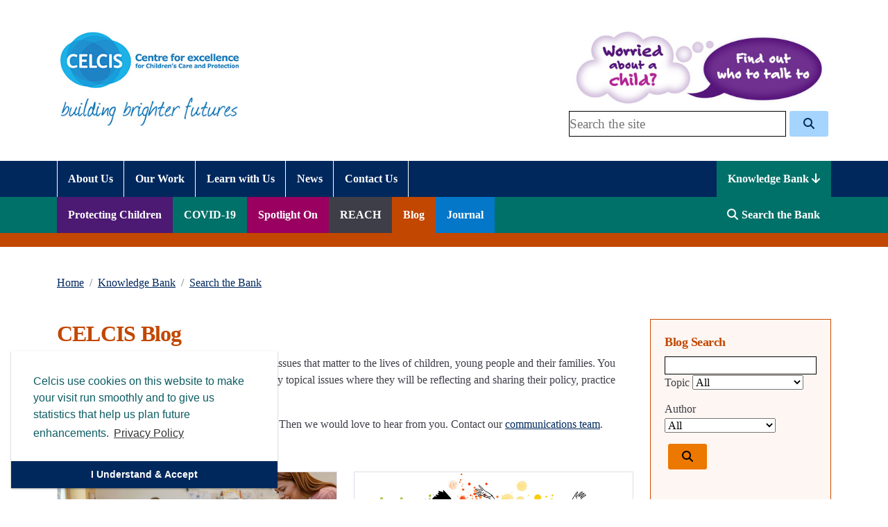

--- FILE ---
content_type: text/html; charset=UTF-8
request_url: https://www.celcis.org/knowledge-bank/search-bank/blog?ccm_paging_p=17&ccm_paging_p_b19409=1&ccm_order_by_b19409=cv.cvDatePublic&ccm_order_by_direction_b19409=desc
body_size: 19235
content:

<!DOCTYPE html>

<html lang="en">
<head>
	<!-- Google tag (gtag.js) --> <script async src="https://www.googletagmanager.com/gtag/js?id=G-4P6L5J6SN5"></script> <script> window.dataLayer = window.dataLayer || []; function gtag(){dataLayer.push(arguments);} gtag('js', new Date()); gtag('config', 'G-4P6L5J6SN5'); </script>
    <!-- icons
    ================================================== -->


    <!-- Basic Page Needs
    ================================================== -->
    <meta charset="utf-8">
    <!-- Mobile Specific Metas
    ================================================== -->
    <meta http-equiv="X-UA-Compatible" content="IE=edge">
    <meta name="viewport" content="width=device-width, initial-scale=1, maximum-scale=2">
    <link href="https://fonts.googleapis.com/css2?family=Roboto:wght@300;400;700&display=swap" rel="stylesheet">

    <!-- LAzy Load -->
    <script src="/application/themes/bootstarter/js/yall.min.js"></script>
    <script src="https://cdn.jsdelivr.net/npm/intersection-observer@0.12.2/intersection-observer.js"></script>
    <script type="text/javascript">
        document.addEventListener("DOMContentLoaded", function() {
            yall({
                events: {
                    // The object key is sent as the first argument to `addEventListener`,
                    // which is the event. The corresponding value can be the callback if you
                    // don't want to send any options to `addEventListener`.
                    load: function (event) {
                        if (!event.target.classList.contains("lazy") && event.target.nodeName == "IMG") {
                            event.target.classList.add("yall-loaded");
                            event.target.parentElement.parentElement.removeAttribute('class')
                            event.target.parentElement.parentElement.classList.add("imgParentLoaded");
                        }
                    }}});
        });
    </script>
    <style>
        .imgParentLoaded,.lazyHolder{width:100%;height:auto;position: relative;}
		img[src^="data:"] {width:100%;height:auto;position:relative;}
		.lazy{width:100%;height:auto;position:relative;}
		.lazyLoadingImage{transition: opacity 2s;opacity: 0;}
		.yall-loaded{opacity:1;}
		@keyframes spinner {
			to {transform: rotate(360deg);}
		}
        .ccm-edit-mode .lazyHolder > picture:before{display:none;}
		.lazyHolder > picture:before {content: '';box-sizing: border-box;position: absolute;
			top: 50%;left: 50%;width: 60px;height: 60px;margin-top: -30px;margin-left: -30px;border-radius: 50%;
			border: 5px solid #004b93;border-top-color: #eab100;animation: spinner .6s linear infinite;
		}

    </style>

    <!-- CSS
    ================================================== -->
    <style>
		.homepageHeader{    visibility: hidden;}
    </style>

    <link href="https://cdn.jsdelivr.net/npm/bootstrap@5.0.2/dist/css/bootstrap.min.css" rel="stylesheet" crossorigin="anonymous">
    <style type="text/css">@import "/application/themes/bootstarter/css/all.css";</style>
    <style type="text/css">@import "/application/themes/bootstarter/css/animate.css";</style>
    <style type="text/css">@import "/application/themes/bootstarter/css/jBox.min.css";</style>
    <style type="text/css">@import "/application/themes/bootstarter/css/mmenu-new.css";</style>
    <style type="text/css">@import "/application/themes/bootstarter/typography.css";</style>
    <style type="text/css">@import "/application/themes/bootstarter/blockstyle.css";</style>
    <style type="text/css">@import "/application/themes/bootstarter/menus.css";</style>
    <style type="text/css">@import "/application/themes/bootstarter/layout.css";</style>
    <style type="text/css">@import "/application/themes/bootstarter/a11y_styles.css";</style>
    <style>
        html div.ccm-panel-detail{display:block;}
    </style>

    
    
<title>Blog :: Celcis</title>

<meta http-equiv="content-type" content="text/html; charset=UTF-8"/>
<meta name="generator" content="concrete5"/>
<link rel="shortcut icon" href="https://www.celcis.org/application/files/3316/2789/6380/FavIcon_CELCIS.ico.png" type="image/x-icon"/>
<link rel="icon" href="https://www.celcis.org/application/files/3316/2789/6380/FavIcon_CELCIS.ico.png" type="image/x-icon"/>
<link rel="canonical" href="https://www.celcis.org/knowledge-bank/search-bank/blog?ccm_paging_p=17&ccm_paging_p_b19409=1&ccm_order_by_b19409=cv.cvDatePublic&ccm_order_by_direction_b19409=desc">
<script type="text/javascript">
    var CCM_DISPATCHER_FILENAME = "/index.php";
    var CCM_CID = 3670;
    var CCM_EDIT_MODE = false;
    var CCM_ARRANGE_MODE = false;
    var CCM_IMAGE_PATH = "/concrete/images";
    var CCM_TOOLS_PATH = "/index.php/tools/required";
    var CCM_APPLICATION_URL = "https://www.celcis.org";
    var CCM_REL = "";
    var CCM_ACTIVE_LOCALE = "en_GB";
</script>

<style type="text/css" data-area-style-area-handle="footer Right" data-block-style-block-id="30533" data-style-set="2958">.ccm-custom-style-container.ccm-custom-style-footerright-30533{padding-top:10px}</style>
<link href="/concrete/css/font-awesome.css?ccm_nocache=1023248beb8c0c1d55458c259ba56e5c93dd374e" rel="stylesheet" type="text/css" media="all">
<script type="text/javascript" src="/concrete/js/jquery.js?ccm_nocache=1023248beb8c0c1d55458c259ba56e5c93dd374e"></script>
<link href="/application/files/cache/css/67bac516b199b1e214c4d70ce545eee646c7180f.css?ccm_nocache=1023248beb8c0c1d55458c259ba56e5c93dd374e" rel="stylesheet" type="text/css" media="all" data-source="/concrete/css/frontend/pagination.css?ccm_nocache=1023248beb8c0c1d55458c259ba56e5c93dd374e /concrete/blocks/page_list/view.css?ccm_nocache=1023248beb8c0c1d55458c259ba56e5c93dd374e /application/blocks/tags/templates/blog_topic/view.css?ccm_nocache=1023248beb8c0c1d55458c259ba56e5c93dd374e">



    <script src="/application/themes/bootstarter/js/picturefill.min.js" async></script>
    <script type="text/javascript" src="/application/themes/bootstarter/js/jBox.min.js"></script>
                <script src="https://cdn.jsdelivr.net/npm/bootstrap@5.0.2/dist/js/bootstrap.min.js"  crossorigin="anonymous"></script>
        <script>
        //Scroll top
        $(document).ready(function () {
            $(window).scroll(function () {
                clearTimeout($.data(this, 'scrollTimer'));
                if ($(this).scrollTop() > 400) {
                    $('.stickyButtons').fadeIn();
                    $.data(this, 'scrollTimer', setTimeout(function() {
                        $('.stickyButtons').fadeOut();
                    }, 2000));
                } else {
                    $('.stickyButtons').fadeOut();
                }
            });

            $('.scrollup').click(function () {
                $("html, body").animate({
                    scrollTop: 0
                }, 600);
                return false;
            });

        });
    </script>
<script>
	window.SGPMPopupLoader=window.SGPMPopupLoader||{ids:[],popups:{},call:function(w,d,s,l,id){
		w['sgp']=w['sgp']||function(){(w['sgp'].q=w['sgp'].q||[]).push(arguments[0]);}; 
		var sg1=d.createElement(s),sg0=d.getElementsByTagName(s)[0];
		if(SGPMPopupLoader && SGPMPopupLoader.ids && SGPMPopupLoader.ids.length > 0){SGPMPopupLoader.ids.push(id); return;}
		SGPMPopupLoader.ids.push(id);
		sg1.onload = function(){SGPMPopup.openSGPMPopup();}; sg1.async=true; sg1.src=l;
		sg0.parentNode.insertBefore(sg1,sg0);
		return {};
	}};
	SGPMPopupLoader.call(window,document,'script','https://popupmaker.com/assets/lib/SGPMPopup.min.js','925602365c64');
</script>
	<!-- our project needs Font Awesome Solid + Brands -->
  <link href="/application/themes/bootstarter/css/fontawesome/css/fontawesome.css" rel="stylesheet">
  <link href="/application/themes/bootstarter/css/fontawesome/css/brands.css" rel="stylesheet">
  <link href="/application/themes/bootstarter/css/fontawesome/css/solid.css" rel="stylesheet">
</head>

<body class="ccm-page ccm-page-id-3670 page-type-blog page-template-blog data-bs-no-jquery">
<!-- Google Tag Manager -->
<noscript><iframe src="//www.googletagmanager.com/ns.html?id=GTM-W8SZDR"
                  height="0" width="0" style="display:none;visibility:hidden"></iframe></noscript>
<script>(function(w,d,s,l,i){w[l]=w[l]||[];w[l].push({'gtm.start':
            new Date().getTime(),event:'gtm.js'});var f=d.getElementsByTagName(s)[0],
        j=d.createElement(s),dl=l!='dataLayer'?'&l='+l:'';j.async=true;j.src=
        '//www.googletagmanager.com/gtm.js?id='+i+dl;f.parentNode.insertBefore(j,f);
    })(window,document,'script','dataLayer','GTM-W8SZDR');</script>
<!-- End Google Tag Manager -->

<header class="w-100">
    <div class="container px-3">
        <div class="row headerRow">
            <div class="col-sm-12 col-lg-6">
                <div class="row">
                    <div class="logoHolder col-9 col-sm-6 text-center text-lg-left">
                        

    <a href="https://www.celcis.org/" ><picture><!--[if IE 9]><video style='display: none;'><![endif]--><!--[if IE 9]></video><![endif]--><img src="/application/files/6216/1856/5350/celcisLogo.jpg" alt="Celcis logo with wording Centre for excellence for children&#039;s care and protection" class="ccm-image-block img-responsive bID-31401"></picture></a>
<ul role="list" id="header-accessibility-links" >
    <li><a href="#role-content" class="headerAccessibilityLink">Skip to content</a></li>
    <li><a href="https://www.celcis.org/accessibility" class="headerAccessibilityLink">Accessibility
            Help</a></li>
</ul>

<style>
    header .logoHolder{position: relative}
	#header-accessibility-links {
		position: absolute;
		left: 0;
		right: 0;
		top: 100%;
		list-style: none;
        padding-left:15px;
        z-index: 999;
	}

	.headerAccessibilityLink {
		position: absolute;
		overflow: hidden;
		margin: 0;
		width: 1px;
		height: 1px;
		-webkit-clip-path: inset(100%);
		clip-path: inset(100%);
		clip: rect(1px, 1px, 1px, 1px);
		white-space: nowrap;
	}

	.headerAccessibilityLink:focus {
		overflow: visible;
		width: auto;
		height: auto;
		-webkit-clip-path: none;
		clip-path: none;
		clip: auto;
		white-space: inherit;
		position: relative;
		display: block;
        font-weight: 700;
		z-index: 1;
		padding: 1rem;
		background: #FFFFFF;
		border: 1px solid #8A8C8E;
		-webkit-text-decoration: none;
		text-decoration: none;
		color: inherit;
		width: -webkit-max-content;
		width: -moz-max-content;
		width: max-content;
	}
</style>



    <picture><!--[if IE 9]><video style='display: none;'><![endif]--><!--[if IE 9]></video><![endif]--><img src="/application/files/2316/1856/5350/buildingBrighterFutures.jpg" alt="building brighter futures" class="ccm-image-block img-responsive bID-31381"></picture>
                    </div>
                    <div class="col col-sm-6 d-lg-none align-self-center">
                        <div class="menuIconHolder rightMenuIconHolder">
                            <a role="button" aria-label="Mobile menu toggle" href="#headerNavTop">
                                <i class="fas fa-bars"></i>
                            </a>
                            <button type="button" class="searchDropdown" title="Access mobile search" data-bs-toggle="collapse" data-bs-target="#collapseSearch" aria-expanded="false" aria-controls="collapseExample">
                                <i class="fas fa-search"></i>
                            </button>
                        </div>
                    </div>
                </div>
                <div class="collapse" id="collapseSearch" style="">
                    <div class="mobileSearchHolder">
                        

        <form action="https://www.celcis.org/search" aria-label="Full Site Search" role="search" method="get" class="ccm-search-block-form"><input name="search_paths[]" type="hidden"
             value="" />  <label for="searchQuery31385" class="visually-hidden">Search Celcis</label>
    <input name="query" id="searchQuery31385" type="text" value="" placeholder="Search the site"
         class="ccm-search-block-text" /> <button name="submit" type="submit" title="Click to search full site" class="btn btn-default ccm-search-block-submit"><i class="fas fa-search"></i></button>

</form>
                    </div>
                </div>
            </div>
            <div class="col-sm-12 col-lg-6">
                <div class=" headerRightLinks text-right d-lg-flex d-none">
                    <div>
                    

    <a href="https://www.celcis.org/knowledge-bank/protecting-children/worried-about-child-or-young-person" ><picture><!--[if IE 9]><video style='display: none;'><![endif]--><!--[if IE 9]></video><![endif]--><img src="/application/files/5816/1856/5351/worriedAboutAChild.jpg" alt="Text in image - Are you worried about a child? Find out who to talk to. Click here" class="ccm-image-block img-responsive bID-20212"></picture></a>
                    

        <form action="https://www.celcis.org/search" aria-label="Full Site Search" role="search" method="get" class="ccm-search-block-form"><input name="search_paths[]" type="hidden"
             value="" />  <label for="searchQuery28987" class="visually-hidden">Search Celcis</label>
    <input name="query" id="searchQuery28987" type="text" value="" placeholder="Search the site"
         class="ccm-search-block-text" /> <button name="submit" type="submit" title="Click to search full site" class="btn btn-default ccm-search-block-submit"><i class="fas fa-search"></i></button>

</form>
                    </div>
                </div>
            </div>
        </div>
    </div>
    <div class="celcis_bg_darkblue navFullHolderRelative">
        

    <div class="container navFullHolder">
    <div class="col-md-12">
        <div class="headerNavHolder">

<nav id="headerNavTop" >            <ul aria-label="Mobile Navigation" role="navigation" class="mobileHeaderNav"><li class="dropdown "><a href="https://www.celcis.org/about-us" target="_self" class=" navLink"><span>About Us</span> </a><ul class="sub-menu navLink"><li class=""><a href="https://www.celcis.org/about-us/using-our-website" target="_self" class=" navLink"><span>Using our website</span> </a></li><li class=""><a href="https://www.celcis.org/about-us/whos-who" target="_self" class=" navLink"><span>Who&#039;s who</span> </a></li><li class=""><a href="https://www.celcis.org/about-us/how-we-work" target="_self" class=" navLink"><span>How We Work</span> </a></li><li class=""><a href="https://www.celcis.org/about-us/our-approach-implementing-change" target="_self" class=" navLink"><span>Our approach: implementing change</span> </a></li><li class=""><a href="https://www.celcis.org/about-us/governance" target="_self" class=" navLink"><span>Governance</span> </a></li><li class=""><a href="https://stories.celcis.org/building-brighter-futures-together/" target="_blank" class=" navLink"><span>Our strategy</span> </a></li><li class=""><a href="https://www.celcis.org/about-us/work-us" target="_self" class=" navLink"><span>Work for us</span> </a></li><li class=""><a href="https://www.celcis.org/about-us/sircc" target="_self" class=" navLink"><span>Our History</span> </a></li></ul></li><li class="dropdown "><a href="https://www.celcis.org/our-work" target="_self" class=" navLink"><span>Our Work</span> </a><ul class="sub-menu navLink"><li class=""><a href="https://www.celcis.org/our-work/about-looked-after-children" target="_self" class=" navLink"><span>About looked after children</span> </a></li><li class="dropdown "><a href="https://www.celcis.org/our-work/key-areas" target="_self" class=" navLink"><span>Key areas</span> </a><ul class="sub-menu navLink"><li class="dropdown "><a href="https://www.celcis.org/our-work/key-areas/permanence" target="_self" class=" navLink"><span>Permanence</span> </a><ul class="sub-menu navLink"><li class=""><a href="https://www.celcis.org/our-work/key-areas/permanence/pace-permanence-and-care-excellence-programme" target="_self" class=" navLink"><span>PACE - the Permanence and Care Excellence programme</span> </a></li><li class=""><a href="https://www.celcis.org/our-work/key-areas/permanence/adoption" target="_self" class=" navLink"><span>Adoption</span> </a></li></ul></li><li class="dropdown "><a href="https://www.celcis.org/our-work/key-areas/throughcare-and-aftercare" target="_self" class=" navLink"><span>Throughcare and aftercare</span> </a><ul class="sub-menu navLink"><li class=""><a href="https://www.celcis.org/ccrights" target="_self" class=" navLink"><span>Your Right to Continuing Care</span> </a></li></ul></li><li class=""><a href="https://www.celcis.org/our-work/key-areas/historical-abuse" target="_self" class=" navLink"><span>Historical abuse</span> </a></li><li class=""><a href="https://www.celcis.org/our-work/key-areas/international" target="_self" class=" navLink"><span>International</span> </a></li><li class=""><a href="https://www.celcis.org/our-work/key-areas/driving-data-improvement" target="_self" class=" navLink"><span>Driving data improvement</span> </a></li><li class=""><a href="https://www.celcis.org/our-work/key-areas/education" target="_self" class=" navLink"><span>Education</span> </a></li><li class="dropdown "><a href="https://www.celcis.org/our-work/key-areas/physical-restraint-residential-child-care" target="_self" class=" navLink"><span>Physical restraint in residential child care</span> </a><ul class="sub-menu navLink"><li class=""><a href="https://www.celcis.org/our-work/key-areas/physical-restraint-residential-child-care/Sharing-perspectives-of-physical-restraint" target="_self" class=" navLink"><span>Sharing perspectives of physical restraint</span> </a></li></ul></li><li class="dropdown "><a href="https://www.celcis.org/our-work/key-areas/residential-child-care" target="_self" class=" navLink"><span>Residential Child Care</span> </a><ul class="sub-menu navLink"><li class=""><a href="https://www.celcis.org/our-work/key-areas/residential-child-care/role-CELCIS-residential-child-care" target="_self" class=" navLink"><span>The role of CELCIS in residential child care</span> </a></li></ul></li></ul></li><li class=""><a href="https://www.celcis.org/our-work/improving-care-experiences" target="_self" class=" navLink"><span>Improving Care Experiences</span> </a></li><li class="dropdown "><a href="https://www.celcis.org/our-work/protecting-children" target="_self" class=" navLink"><span>Protecting Children</span> </a><ul class="sub-menu navLink"><li class=""><a href="https://www.celcis.org/our-work/protecting-children/national-child-protection-systems-review" target="_self" class=" navLink"><span>National Child Protection Systems Review</span> </a></li><li class=""><a href="https://www.celcis.org/our-work/protecting-children/addressing-neglect-and-enhancing-wellbeing" target="_self" class=" navLink"><span>Addressing neglect and enhancing wellbeing</span> </a></li><li class=""><a href="https://www.celcis.org/our-work/protecting-children/child-protection-committees-scotland" target="_self" class=" navLink"><span>Child Protection Committees Scotland</span> </a></li></ul></li><li class=""><a href="https://www.celcis.org/our-work/participation-at-celcis" target="_self" class=" navLink"><span>Participation at CELCIS</span> </a></li><li class="dropdown "><a href="https://www.celcis.org/our-work/research" target="_self" class=" navLink"><span>Research</span> </a><ul class="sub-menu navLink"><li class=""><a href="https://www.celcis.org/Brightspots" target="_self" class=" navLink"><span>Bright Spots programme Scottish Pilot</span> </a></li><li class=""><a href="https://www.celcis.org/section25" target="_self" class=" navLink"><span>Section 25 arrangements in Scotland</span> </a></li><li class=""><a href="https://www.celcis.org/our-work/research/drawing-together-project" target="_self" class=" navLink"><span>The Drawing Together project</span> </a></li><li class=""><a href="https://www.celcis.org/our-work/research/childrens-services-reform-research-reports" target="_self" class=" navLink"><span>Childrens Services Reform Research reports</span> </a></li></ul></li></ul></li><li class="dropdown "><a href="https://www.celcis.org/learn-with-us" target="_self" class=" navLink"><span>Learn with Us</span> </a><ul class="sub-menu navLink"><li class=""><a href="https://www.celcis.org/learn-with-us/upcoming-learning-events" target="_self" class=" navLink"><span>Upcoming learning and events</span> </a></li><li class="dropdown "><a href="https://www.celcis.org/learn-with-us/emerging-insights-webinars-artificial-intelligence" target="_self" class=" navLink"><span>Emerging Insights Webinars: Artificial Intelligence</span> </a><ul class="sub-menu navLink"><li class=""><a href="https://www.celcis.org/learn-with-us/emerging-insights-webinars-artificial-intelligence/emerging-insights-ai-webinar-can-ai-improve-decision-making-and-outcomes-when-it-comes-childrens-care-and-protection" target="_self" class=" navLink"><span>Emerging Insight Series: AI and Children&#039;s Social Care - Can AI improve decision-making and outcomes when it comes to children&#039;s care and protection?</span> </a></li><li class=""><a href="https://www.celcis.org/learn-with-us/emerging-insights-webinars-artificial-intelligence/emerging-insights-series-ai-and-childrens-social-care-what-are-impacts-using-ai-transcription-tools-social-care" target="_self" class=" navLink"><span>Emerging Insights Series: AI and Children&rsquo;s Social Care - What are the impacts of using AI transcription tools in social care?</span> </a></li></ul></li><li class=""><a href="https://www.celcis.org/learn-with-us/emerging-insights-webinars-reforming-childrens-services" target="_self" class=" navLink"><span>Emerging Insights Webinars: Reforming Children&#039;s Services</span> </a></li><li class=""><a href="https://www.celcis.org/learn-with-us/emerging-insights-webinars-child-protection" target="_self" class=" navLink"><span>Emerging Insights Webinars: Child Protection</span> </a></li><li class=""><a href="https://www.celcis.org/learn-with-us/celcis-webinar-recordings" target="_self" class=" navLink"><span>CELCIS Webinar Recordings</span> </a></li><li class=""><a href="https://www.celcis.org/learn-with-us/sircc-2022" target="_self" class=" navLink"><span>SIRCC Online 2022</span> </a></li><li class=""><a href="https://www.celcis.org/learn-with-us/sircc-online-2021" target="_self" class=" navLink"><span>SIRCC Online 2021</span> </a></li><li class=""><a href="https://www.celcis.org/learn-with-us/sircc-online-2020" target="_self" class=" navLink"><span>SIRCC Online 2020</span> </a></li></ul></li><li class="dropdown "><a href="https://www.celcis.org/news" target="_self" class=" navLink"><span>News</span> </a><ul class="sub-menu navLink"><li class=""><a href="https://www.celcis.org/news/christmas-card-design-competiton-winner-2025" target="_self" class=" navLink"><span>Christmas Card Design Competiton winner 2025</span> </a></li></ul></li><li class="dropdown "><a href="https://www.celcis.org/contact-us" target="_self" class=" navLink"><span>Contact Us</span> </a><ul class="sub-menu navLink"><li class=""><a href="https://www.celcis.org/contact-us/sign-celcis-news" target="_self" class=" navLink"><span>Sign-up to CELCIS news</span> </a></li></ul></li><li class="dropdown nav-path-selected"><a href="https://www.celcis.org/knowledge-bank" target="_self" class="nav-path-selected navLink"><span>Knowledge Bank</span> </a><ul class="sub-menu navLink"><li class="dropdown "><a href="https://www.celcis.org/knowledge-bank/protecting-children" target="_self" class=" navLinkChildren"><span>Protecting Children</span> </a><ul class="sub-menu navLinkChildren"><li class=""><a href="https://www.celcis.org/knowledge-bank/protecting-children/worried-about-child-or-young-person" target="_self" class=" navLink"><span>Worried about a child or young person?</span> </a></li><li class="dropdown "><a href="https://www.celcis.org/knowledge-bank/protecting-children/legislation-and-policy/child-protection-committees" target="_self" class=" navLink"><span>Legislation and policy</span> </a><ul class="sub-menu navLink"><li class="dropdown "><a href="https://www.celcis.org/knowledge-bank/protecting-children/legislation-and-policy/child-protection-committees" target="_self" class=" navLink"><span>Child Protection Committees</span> </a><ul class="sub-menu navLink"><li class=""><a href="https://www.celcis.org/knowledge-bank/protecting-children/legislation-and-policy/child-protection-committees/minimum-dataset-child-protection-committees" target="_self" class=" navLink"><span>Minimum Dataset for Child Protection Committees</span> </a></li></ul></li><li class=""><a href="https://www.celcis.org/knowledge-bank/protecting-children/legislation-and-policy/current-legislation-and-policy" target="_self" class=" navLink"><span>Current legislation and policy</span> </a></li><li class=""><a href="https://www.celcis.org/knowledge-bank/protecting-children/legislation-and-policy/child-protection-improvement-programme" target="_self" class=" navLink"><span>Child Protection Improvement Programme</span> </a></li><li class=""><a href="https://www.celcis.org/knowledge-bank/protecting-children/legislation-and-policy/child-protection-process" target="_self" class=" navLink"><span>Child Protection Process</span> </a></li><li class=""><a href="https://www.celcis.org/knowledge-bank/protecting-children/legislation-and-policy/learning-and-improvement" target="_self" class=" navLink"><span>Learning and Improvement</span> </a></li></ul></li><li class="dropdown "><a href="https://www.celcis.org/knowledge-bank/protecting-children/topic" target="_self" class=" navLink"><span>Topics</span> </a><ul class="sub-menu navLink"><li class=""><a href="https://www.celcis.org/knowledge-bank/protecting-children/topic/child-sexual-exploitation" target="_self" class=" navLink"><span>Child sexual exploitation</span> </a></li><li class=""><a href="https://www.celcis.org/knowledge-bank/protecting-children/topic/child-trafficking" target="_self" class=" navLink"><span>Child trafficking</span> </a></li><li class=""><a href="https://www.celcis.org/knowledge-bank/protecting-children/topic/domestic-abuse" target="_self" class=" navLink"><span>Domestic abuse</span> </a></li><li class=""><a href="https://www.celcis.org/knowledge-bank/protecting-children/topic/emotional-abuse" target="_self" class=" navLink"><span>Emotional abuse</span> </a></li><li class="dropdown "><a href="https://www.celcis.org/knowledge-bank/protecting-children/topic/fabricated-or-induced-illness" target="_self" class=" navLink"><span>Fabricated or Induced Illness</span> </a><ul class="sub-menu navLink"><li class=""><a href="https://childprotection.rcpch.ac.uk/resources/perplexing-presentations-and-fii/" target="_blank" class=" navLink"><span>Perplexing Presentations (PP)/Fabricated or Induced Illness (FII) in children &ndash; guidance</span> </a></li></ul></li><li class=""><a href="https://www.celcis.org/knowledge-bank/protecting-children/topic/female-genital-mutilation-fgm" target="_self" class=" navLink"><span>Female Genital Mutilation (FGM)</span> </a></li><li class="dropdown "><a href="https://www.celcis.org/knowledge-bank/protecting-children/topic/harmful-sexual-behaviour" target="_self" class=" navLink"><span>Harmful Sexual Behaviour</span> </a><ul class="sub-menu navLink"><li class=""><a href="https://education.gov.scot/resources/safeguarding-identify-understand-and-respond-appropriately-to-sexual-behaviours-in-young-people/" target="_blank" class=" navLink"><span>Safeguarding: identify, understand and respond appropriately to sexual behaviours in young people </span> </a></li></ul></li><li class=""><a href="https://www.celcis.org/knowledge-bank/protecting-children/topic/neglect" target="_self" class=" navLink"><span>Neglect</span> </a></li><li class=""><a href="https://www.celcis.org/knowledge-bank/protecting-children/topic/online-safety" target="_self" class=" navLink"><span>Online safety</span> </a></li><li class=""><a href="https://www.celcis.org/knowledge-bank/protecting-children/topic/problematic-parental-alcohol-and-or-drug-use" target="_self" class=" navLink"><span>Problematic parental alcohol and/or drug use</span> </a></li><li class=""><a href="https://www.celcis.org/knowledge-bank/protecting-children/topic/parental-mental-health" target="_self" class=" navLink"><span>Parental mental health</span> </a></li><li class=""><a href="https://www.celcis.org/knowledge-bank/protecting-children/topic/physical-abuse" target="_self" class=" navLink"><span>Physical abuse</span> </a></li><li class=""><a href="https://www.celcis.org/knowledge-bank/protecting-children/topic/sexual-abuse" target="_self" class=" navLink"><span>Sexual abuse</span> </a></li></ul></li><li class=""><a href="https://www.celcis.org/knowledge-bank/protecting-children/child-online-safety-partner-toolkit" target="_self" class=" navLink"><span>Parent Club Child Online Safety Partner Toolkit</span> </a></li><li class=""><a href="https://www.celcis.org/knowledge-bank/protecting-children/supporting-child-refugees-and-their-families" target="_self" class=" navLink"><span>Supporting child refugees and their families</span> </a></li></ul></li><li class="dropdown "><a href="https://www.celcis.org/knowledge-bank/covid-19" target="_self" class=" navLinkCovid"><span>COVID-19</span> </a><ul class="sub-menu navLinkCovid"><li class=""><a href="https://www.celcis.org/covid19info" target="_self" class=" navLink"><span>COVID-19 Coronavirus Information Point for Children&#039;s Care and Protection</span> </a></li><li class=""><a href="https://www.celcis.org/knowledge-bank/covid-19/Meeting-the-Challenge-of-COVID-19" target="_self" class=" navLink"><span>Meeting the Challenge of COVID-19</span> </a></li><li class=""><a href="https://www.celcis.org/knowledge-bank/covid-19/reflections-covid-19" target="_self" class=" navLink"><span>Reflections on COVID-19</span> </a></li><li class=""><a href="https://www.celcis.org/knowledge-bank/covid-19/covid-19-blog-posts" target="_self" class=" navLink"><span>COVID-19 Blog posts</span> </a></li><li class=""><a href="https://www.celcis.org/knowledge-bank/covid-19/covid-19-long-reads" target="_self" class=" navLink"><span>COVID-19 Long reads</span> </a></li></ul></li><li class="dropdown "><a href="https://www.celcis.org/knowledge-bank/spotlight" target="_self" class=" navLinkSpotlight"><span>Spotlight On</span> </a><ul class="sub-menu navLinkSpotlight"><li class="dropdown "><a href="https://www.celcis.org/knowledge-bank/spotlight/Artificial-Intelligence" target="_self" class=" navLink"><span>Artificial Intelligence</span> </a><ul class="sub-menu navLink"><li class=""><a href="https://www.celcis.org/knowledge-bank/spotlight/Artificial-Intelligence/AI-explanation-videos" target="_self" class=" navLink"><span>AI explanation videos</span> </a></li></ul></li><li class="dropdown "><a href="https://www.celcis.org/knowledge-bank/spotlight/Scottish-Physical-Restraint-Action-Group" target="_self" class=" navLink"><span>Scottish Physical Restraint Action Group</span> </a><ul class="sub-menu navLink"><li class=""><a href="https://www.celcis.org/knowledge-bank/spotlight/Scottish-Physical-Restraint-Action-Group/reflection-action-learning-forum" target="_self" class=" navLink"><span>Reflection and Action Learning Forum</span> </a></li><li class=""><a href="https://www.celcis.org/knowledge-bank/spotlight/Scottish-Physical-Restraint-Action-Group/Scottish-Physical-Restraint-Action-Group-videos" target="_self" class=" navLink"><span>Scottish Physical Restraint Action Group videos</span> </a></li></ul></li><li class=""><a href="https://www.celcis.org/CSE" target="_self" class=" navLink"><span>Child Sexual Exploitation</span> </a></li><li class=""><a href="https://www.celcis.org/knowledge-bank/spotlight/implementing-corporate-parenting-duties" target="_self" class=" navLink"><span>Implementing corporate parenting duties</span> </a></li><li class=""><a href="https://www.celcis.org/knowledge-bank/spotlight/corporate-parenting" target="_self" class=" navLink"><span>Corporate parenting</span> </a></li><li class=""><a href="https://www.celcis.org/knowledge-bank/spotlight/children-and-young-people-act" target="_self" class=" navLink"><span>Children and Young People Act</span> </a></li><li class=""><a href="https://www.celcis.org/knowledge-bank/spotlight/storytelling" target="_self" class=" navLink"><span>Storytelling</span> </a></li><li class=""><a href="https://www.celcis.org/knowledge-bank/spotlight/celcis-feature-stories" target="_self" class=" navLink"><span>CELCIS Feature Stories</span> </a></li></ul></li><li class=""><a href="https://www.celcis.org/knowledge-bank/reach" target="_self" class=" navLinkReach"><span>REACH</span> </a></li><li class="nav-selected nav-path-selected"><a href="https://www.celcis.org/knowledge-bank/blog" target="_self" class="nav-selected nav-path-selected navLinkBlog"><span>Blog</span> </a></li><li class="dropdown "><a href="https://www.celcis.org/knowledge-bank/sircc-journal" target="_self" class=" navLinkJournal"><span>Journal</span> </a><ul class="sub-menu navLinkJournal"><li class=""><a href="https://www.celcis.org/SJRCC" target="_blank" class=" navLink"><span>Current Issue</span> </a></li><li class=""><a href="https://www.celcis.org/knowledge-bank/sircc-journal/all-issues" target="_self" class=" navLink"><span>All issues</span> </a></li><li class=""><a href="https://www.celcis.org/knowledge-bank/sircc-journal/article-search" target="_self" class=" navLink"><span>Article search</span> </a></li><li class=""><a href="https://www.celcis.org/knowledge-bank/sircc-journal/About-the-Journal" target="_self" class=" navLink"><span>About the Journal</span> </a></li><li class=""><a href="https://www.celcis.org/knowledge-bank/sircc-journal/Special-issues-Journal" target="_self" class=" navLink"><span>Special issues of the Journal</span> </a></li><li class=""><a href="https://www.celcis.org/knowledge-bank/sircc-journal/about-journal" target="_self" class=" navLink"><span>Aim and Scope</span> </a></li><li class=""><a href="https://www.celcis.org/knowledge-bank/sircc-journal/indexing-and-archiving" target="_self" class=" navLink"><span>Indexing and Archiving</span> </a></li><li class=""><a href="https://www.celcis.org/knowledge-bank/sircc-journal/editorial-board-members" target="_self" class=" navLink"><span>Editorial Board Members</span> </a></li><li class=""><a href="https://www.celcis.org/knowledge-bank/sircc-journal/instructions_for_authors" target="_self" class=" navLink"><span>Instructions for Authors</span> </a></li></ul></li><li class="nav-path-selected"><a href="https://www.celcis.org/knowledge-bank/search-bank" target="_self" class="nav-path-selected navLinkSearch"><span>Search the Bank</span> </a></li></ul></li></ul><ul aria-label="Desktop Navigation" role="navigation" class="headerNav d-lg-flex d-none"><li class="dropdown "><a href="https://www.celcis.org/about-us" target="_self" class=""><span>About Us</span> </a><ul class="sub-menu"><li class=""><a href="https://www.celcis.org/about-us/using-our-website" target="_self" class=""><span>Using our website</span> </a></li><li class=""><a href="https://www.celcis.org/about-us/whos-who" target="_self" class=""><span>Who&#039;s who</span> </a></li><li class=""><a href="https://www.celcis.org/about-us/how-we-work" target="_self" class=""><span>How We Work</span> </a></li><li class=""><a href="https://www.celcis.org/about-us/our-approach-implementing-change" target="_self" class=""><span>Our approach: implementing change</span> </a></li><li class=""><a href="https://www.celcis.org/about-us/governance" target="_self" class=""><span>Governance</span> </a></li><li class=""><a href="https://stories.celcis.org/building-brighter-futures-together/" target="_blank" class=""><span>Our strategy</span> </a></li><li class=""><a href="https://www.celcis.org/about-us/work-us" target="_self" class=""><span>Work for us</span> </a></li><li class=""><a href="https://www.celcis.org/about-us/sircc" target="_self" class=""><span>Our History</span> </a></li></ul></li><li class="dropdown "><a href="https://www.celcis.org/our-work" target="_self" class=""><span>Our Work</span> </a><ul class="sub-menu"><li class=""><a href="https://www.celcis.org/our-work/about-looked-after-children" target="_self" class=""><span>About looked after children</span> </a></li><li class="dropdown "><a href="https://www.celcis.org/our-work/key-areas" target="_self" class=""><span>Key areas</span> <i class="fas fa-plus"></i></a><ul class="sub-menu"><li class="dropdown "><a href="https://www.celcis.org/our-work/key-areas/permanence" target="_self" class=""><span>Permanence</span> <i class="fas fa-plus"></i></a><ul class="sub-menu"><li class=""><a href="https://www.celcis.org/our-work/key-areas/permanence/pace-permanence-and-care-excellence-programme" target="_self" class=""><span>PACE - the Permanence and Care Excellence programme</span> </a></li><li class=""><a href="https://www.celcis.org/our-work/key-areas/permanence/adoption" target="_self" class=""><span>Adoption</span> </a></li></ul></li><li class="dropdown "><a href="https://www.celcis.org/our-work/key-areas/throughcare-and-aftercare" target="_self" class=""><span>Throughcare and aftercare</span> <i class="fas fa-plus"></i></a><ul class="sub-menu"><li class=""><a href="https://www.celcis.org/ccrights" target="_self" class=""><span>Your Right to Continuing Care</span> </a></li></ul></li><li class=""><a href="https://www.celcis.org/our-work/key-areas/historical-abuse" target="_self" class=""><span>Historical abuse</span> </a></li><li class=""><a href="https://www.celcis.org/our-work/key-areas/international" target="_self" class=""><span>International</span> </a></li><li class=""><a href="https://www.celcis.org/our-work/key-areas/driving-data-improvement" target="_self" class=""><span>Driving data improvement</span> </a></li><li class=""><a href="https://www.celcis.org/our-work/key-areas/education" target="_self" class=""><span>Education</span> </a></li><li class="dropdown "><a href="https://www.celcis.org/our-work/key-areas/physical-restraint-residential-child-care" target="_self" class=""><span>Physical restraint in residential child care</span> <i class="fas fa-plus"></i></a><ul class="sub-menu"><li class=""><a href="https://www.celcis.org/our-work/key-areas/physical-restraint-residential-child-care/Sharing-perspectives-of-physical-restraint" target="_self" class=""><span>Sharing perspectives of physical restraint</span> </a></li></ul></li><li class="dropdown "><a href="https://www.celcis.org/our-work/key-areas/residential-child-care" target="_self" class=""><span>Residential Child Care</span> <i class="fas fa-plus"></i></a><ul class="sub-menu"><li class=""><a href="https://www.celcis.org/our-work/key-areas/residential-child-care/role-CELCIS-residential-child-care" target="_self" class=""><span>The role of CELCIS in residential child care</span> </a></li></ul></li></ul></li><li class=""><a href="https://www.celcis.org/our-work/improving-care-experiences" target="_self" class=""><span>Improving Care Experiences</span> </a></li><li class="dropdown "><a href="https://www.celcis.org/our-work/protecting-children" target="_self" class=""><span>Protecting Children</span> <i class="fas fa-plus"></i></a><ul class="sub-menu"><li class=""><a href="https://www.celcis.org/our-work/protecting-children/national-child-protection-systems-review" target="_self" class=""><span>National Child Protection Systems Review</span> </a></li><li class=""><a href="https://www.celcis.org/our-work/protecting-children/addressing-neglect-and-enhancing-wellbeing" target="_self" class=""><span>Addressing neglect and enhancing wellbeing</span> </a></li><li class=""><a href="https://www.celcis.org/our-work/protecting-children/child-protection-committees-scotland" target="_self" class=""><span>Child Protection Committees Scotland</span> </a></li></ul></li><li class=""><a href="https://www.celcis.org/our-work/participation-at-celcis" target="_self" class=""><span>Participation at CELCIS</span> </a></li><li class="dropdown "><a href="https://www.celcis.org/our-work/research" target="_self" class=""><span>Research</span> <i class="fas fa-plus"></i></a><ul class="sub-menu"><li class=""><a href="https://www.celcis.org/Brightspots" target="_self" class=""><span>Bright Spots programme Scottish Pilot</span> </a></li><li class=""><a href="https://www.celcis.org/section25" target="_self" class=""><span>Section 25 arrangements in Scotland</span> </a></li><li class=""><a href="https://www.celcis.org/our-work/research/drawing-together-project" target="_self" class=""><span>The Drawing Together project</span> </a></li><li class=""><a href="https://www.celcis.org/our-work/research/childrens-services-reform-research-reports" target="_self" class=""><span>Childrens Services Reform Research reports</span> </a></li></ul></li></ul></li><li class="dropdown "><a href="https://www.celcis.org/learn-with-us" target="_self" class=""><span>Learn with Us</span> </a><ul class="sub-menu"><li class=""><a href="https://www.celcis.org/learn-with-us/upcoming-learning-events" target="_self" class=""><span>Upcoming learning and events</span> </a></li><li class="dropdown "><a href="https://www.celcis.org/learn-with-us/emerging-insights-webinars-artificial-intelligence" target="_self" class=""><span>Emerging Insights Webinars: Artificial Intelligence</span> <i class="fas fa-plus"></i></a><ul class="sub-menu"><li class=""><a href="https://www.celcis.org/learn-with-us/emerging-insights-webinars-artificial-intelligence/emerging-insights-ai-webinar-can-ai-improve-decision-making-and-outcomes-when-it-comes-childrens-care-and-protection" target="_self" class=""><span>Emerging Insight Series: AI and Children&#039;s Social Care - Can AI improve decision-making and outcomes when it comes to children&#039;s care and protection?</span> </a></li><li class=""><a href="https://www.celcis.org/learn-with-us/emerging-insights-webinars-artificial-intelligence/emerging-insights-series-ai-and-childrens-social-care-what-are-impacts-using-ai-transcription-tools-social-care" target="_self" class=""><span>Emerging Insights Series: AI and Children&rsquo;s Social Care - What are the impacts of using AI transcription tools in social care?</span> </a></li></ul></li><li class=""><a href="https://www.celcis.org/learn-with-us/emerging-insights-webinars-reforming-childrens-services" target="_self" class=""><span>Emerging Insights Webinars: Reforming Children&#039;s Services</span> </a></li><li class=""><a href="https://www.celcis.org/learn-with-us/emerging-insights-webinars-child-protection" target="_self" class=""><span>Emerging Insights Webinars: Child Protection</span> </a></li><li class=""><a href="https://www.celcis.org/learn-with-us/celcis-webinar-recordings" target="_self" class=""><span>CELCIS Webinar Recordings</span> </a></li><li class=""><a href="https://www.celcis.org/learn-with-us/sircc-2022" target="_self" class=""><span>SIRCC Online 2022</span> </a></li><li class=""><a href="https://www.celcis.org/learn-with-us/sircc-online-2021" target="_self" class=""><span>SIRCC Online 2021</span> </a></li><li class=""><a href="https://www.celcis.org/learn-with-us/sircc-online-2020" target="_self" class=""><span>SIRCC Online 2020</span> </a></li></ul></li><li class="dropdown "><a href="https://www.celcis.org/news" target="_self" class=""><span>News</span> </a><ul class="sub-menu"><li class=""><a href="https://www.celcis.org/news/christmas-card-design-competiton-winner-2025" target="_self" class=""><span>Christmas Card Design Competiton winner 2025</span> </a></li></ul></li><li class="dropdown "><a href="https://www.celcis.org/contact-us" target="_self" class=""><span>Contact Us</span> </a><ul class="sub-menu"><li class=""><a href="https://www.celcis.org/contact-us/sign-celcis-news" target="_self" class=""><span>Sign-up to CELCIS news</span> </a></li></ul></li><li class="knowledgeNavLi nav-path-selected"><a href="#" id="knowledgeButtonLink" class=" subNavLink" class="nav-path-selected">Knowledge Bank <i class="fas fa-arrow-down"></i></a></li></ul></nav>        </div>
    </div>
</div>

    <div class="knowledgeNavHolder dropdownUnderNav" >
        <div class="container">
            <div class="col-md-12">
                <div class="w-100 collapse show" id="knowledgeNav">
                    <ul class="knowledgeHeaderNav" aria-label="knowledge Bank Navigation" role="navigation" >
                        <li class="dropdown dropChildren  "><a href="https://www.celcis.org/knowledge-bank/protecting-children" target="_self" class=" navLinkChildren"><span>Protecting Children</span> <i class="fas fa-plus"></i></a><ul class="sub-menu">                            <li class=""><a href="https://www.celcis.org/knowledge-bank/protecting-children/worried-about-child-or-young-person" target="_self" class=" navLinkChildren"><span>Worried about a child or young person?</span> </a></li>                            <li class="dropdown dropChildren  "><a href="https://www.celcis.org/knowledge-bank/protecting-children/legislation-and-policy/child-protection-committees" target="_self" class=" navLinkChildren"><span>Legislation and policy</span> <i class="fas fa-plus"></i></a><ul class="sub-menu">                            <li class="dropdown dropChildren  "><a href="https://www.celcis.org/knowledge-bank/protecting-children/legislation-and-policy/child-protection-committees" target="_self" class=" navLinkChildren"><span>Child Protection Committees</span> <i class="fas fa-plus"></i></a><ul class="sub-menu">                            <li class=""><a href="https://www.celcis.org/knowledge-bank/protecting-children/legislation-and-policy/child-protection-committees/minimum-dataset-child-protection-committees" target="_self" class=" navLinkSub_page"><span>Minimum Dataset for Child Protection Committees</span> </a></li></ul></li>                            <li class=""><a href="https://www.celcis.org/knowledge-bank/protecting-children/legislation-and-policy/current-legislation-and-policy" target="_self" class=" navLinkChildren"><span>Current legislation and policy</span> </a></li>                            <li class=""><a href="https://www.celcis.org/knowledge-bank/protecting-children/legislation-and-policy/child-protection-improvement-programme" target="_self" class=" navLinkChildren"><span>Child Protection Improvement Programme</span> </a></li>                            <li class=""><a href="https://www.celcis.org/knowledge-bank/protecting-children/legislation-and-policy/child-protection-process" target="_self" class=" navLinkChildren"><span>Child Protection Process</span> </a></li>                            <li class=""><a href="https://www.celcis.org/knowledge-bank/protecting-children/legislation-and-policy/learning-and-improvement" target="_self" class=" navLinkChildren"><span>Learning and Improvement</span> </a></li></ul></li>                            <li class="dropdown dropChildren  "><a href="https://www.celcis.org/knowledge-bank/protecting-children/topic" target="_self" class=" navLinkChildren"><span>Topics</span> <i class="fas fa-plus"></i></a><ul class="sub-menu">                            <li class=""><a href="https://www.celcis.org/knowledge-bank/protecting-children/topic/child-sexual-exploitation" target="_self" class=" navLinkChildren"><span>Child sexual exploitation</span> </a></li>                            <li class=""><a href="https://www.celcis.org/knowledge-bank/protecting-children/topic/child-trafficking" target="_self" class=" navLinkChildren"><span>Child trafficking</span> </a></li>                            <li class=""><a href="https://www.celcis.org/knowledge-bank/protecting-children/topic/domestic-abuse" target="_self" class=" navLinkChildren"><span>Domestic abuse</span> </a></li>                            <li class=""><a href="https://www.celcis.org/knowledge-bank/protecting-children/topic/emotional-abuse" target="_self" class=" navLinkChildren"><span>Emotional abuse</span> </a></li>                            <li class="dropdown dropChildren  "><a href="https://www.celcis.org/knowledge-bank/protecting-children/topic/fabricated-or-induced-illness" target="_self" class=" navLinkChildren"><span>Fabricated or Induced Illness</span> <i class="fas fa-plus"></i></a><ul class="sub-menu">                            <li class=""><a href="https://childprotection.rcpch.ac.uk/resources/perplexing-presentations-and-fii/" target="_blank" class=" navLink"><span>Perplexing Presentations (PP)/Fabricated or Induced Illness (FII) in children &ndash; guidance</span> </a></li></ul></li>                            <li class=""><a href="https://www.celcis.org/knowledge-bank/protecting-children/topic/female-genital-mutilation-fgm" target="_self" class=" navLinkChildren"><span>Female Genital Mutilation (FGM)</span> </a></li>                            <li class="dropdown dropChildren  "><a href="https://www.celcis.org/knowledge-bank/protecting-children/topic/harmful-sexual-behaviour" target="_self" class=" navLinkChildren"><span>Harmful Sexual Behaviour</span> <i class="fas fa-plus"></i></a><ul class="sub-menu">                            <li class=""><a href="https://education.gov.scot/resources/safeguarding-identify-understand-and-respond-appropriately-to-sexual-behaviours-in-young-people/" target="_blank" class=" navLink"><span>Safeguarding: identify, understand and respond appropriately to sexual behaviours in young people </span> </a></li></ul></li>                            <li class=""><a href="https://www.celcis.org/knowledge-bank/protecting-children/topic/neglect" target="_self" class=" navLinkChildren"><span>Neglect</span> </a></li>                            <li class=""><a href="https://www.celcis.org/knowledge-bank/protecting-children/topic/online-safety" target="_self" class=" navLinkChildren"><span>Online safety</span> </a></li>                            <li class=""><a href="https://www.celcis.org/knowledge-bank/protecting-children/topic/problematic-parental-alcohol-and-or-drug-use" target="_self" class=" navLinkChildren"><span>Problematic parental alcohol and/or drug use</span> </a></li>                            <li class=""><a href="https://www.celcis.org/knowledge-bank/protecting-children/topic/parental-mental-health" target="_self" class=" navLinkChildren"><span>Parental mental health</span> </a></li>                            <li class=""><a href="https://www.celcis.org/knowledge-bank/protecting-children/topic/physical-abuse" target="_self" class=" navLinkChildren"><span>Physical abuse</span> </a></li>                            <li class=""><a href="https://www.celcis.org/knowledge-bank/protecting-children/topic/sexual-abuse" target="_self" class=" navLinkChildren"><span>Sexual abuse</span> </a></li></ul></li>                            <li class=""><a href="https://www.celcis.org/knowledge-bank/protecting-children/child-online-safety-partner-toolkit" target="_self" class=" navLinkSub_page"><span>Parent Club Child Online Safety Partner Toolkit</span> </a></li>                            <li class=""><a href="https://www.celcis.org/knowledge-bank/protecting-children/supporting-child-refugees-and-their-families" target="_self" class=" navLinkSub_page"><span>Supporting child refugees and their families</span> </a></li></ul></li>                            <li class="dropdown dropCovid  "><a href="https://www.celcis.org/knowledge-bank/covid-19" target="_self" class=" navLinkCovid"><span>COVID-19</span> <i class="fas fa-plus"></i></a><ul class="sub-menu">                            <li class=""><a href="https://www.celcis.org/covid19info" target="_self" class=" navLinkSpotlight"><span>COVID-19 Coronavirus Information Point for Children&#039;s Care and Protection</span> </a></li>                            <li class=""><a href="https://www.celcis.org/knowledge-bank/covid-19/Meeting-the-Challenge-of-COVID-19" target="_self" class=" navLinkSub_page"><span>Meeting the Challenge of COVID-19</span> </a></li>                            <li class=""><a href="https://www.celcis.org/knowledge-bank/covid-19/reflections-covid-19" target="_self" class=" navLinkJournal"><span>Reflections on COVID-19</span> </a></li>                            <li class=""><a href="https://www.celcis.org/knowledge-bank/covid-19/covid-19-blog-posts" target="_self" class=" navLinkResources"><span>COVID-19 Blog posts</span> </a></li>                            <li class=""><a href="https://www.celcis.org/knowledge-bank/covid-19/covid-19-long-reads" target="_self" class=" navLinkCovid"><span>COVID-19 Long reads</span> </a></li></ul></li>                            <li class="dropdown dropSpotlight  "><a href="https://www.celcis.org/knowledge-bank/spotlight" target="_self" class=" navLinkSpotlight"><span>Spotlight On</span> <i class="fas fa-plus"></i></a><ul class="sub-menu">                            <li class="dropdown dropSub_page  "><a href="https://www.celcis.org/knowledge-bank/spotlight/Artificial-Intelligence" target="_self" class=" navLinkSub_page"><span>Artificial Intelligence</span> <i class="fas fa-plus"></i></a><ul class="sub-menu">                            <li class=""><a href="https://www.celcis.org/knowledge-bank/spotlight/Artificial-Intelligence/AI-explanation-videos" target="_self" class=" navLinkSub_page"><span>AI explanation videos</span> </a></li></ul></li>                            <li class="dropdown dropSub_page  "><a href="https://www.celcis.org/knowledge-bank/spotlight/Scottish-Physical-Restraint-Action-Group" target="_self" class=" navLinkSub_page"><span>Scottish Physical Restraint Action Group</span> <i class="fas fa-plus"></i></a><ul class="sub-menu">                            <li class=""><a href="https://www.celcis.org/knowledge-bank/spotlight/Scottish-Physical-Restraint-Action-Group/reflection-action-learning-forum" target="_self" class=" navLinkSub_page"><span>Reflection and Action Learning Forum</span> </a></li>                            <li class=""><a href="https://www.celcis.org/knowledge-bank/spotlight/Scottish-Physical-Restraint-Action-Group/Scottish-Physical-Restraint-Action-Group-videos" target="_self" class=" navLinkSub_page"><span>Scottish Physical Restraint Action Group videos</span> </a></li></ul></li>                            <li class=""><a href="https://www.celcis.org/CSE" target="_self" class=" navLinkSpotlight"><span>Child Sexual Exploitation</span> </a></li>                            <li class=""><a href="https://www.celcis.org/knowledge-bank/spotlight/implementing-corporate-parenting-duties" target="_self" class=" navLinkSpotlight"><span>Implementing corporate parenting duties</span> </a></li>                            <li class=""><a href="https://www.celcis.org/knowledge-bank/spotlight/corporate-parenting" target="_self" class=" navLinkSpotlight"><span>Corporate parenting</span> </a></li>                            <li class=""><a href="https://www.celcis.org/knowledge-bank/spotlight/children-and-young-people-act" target="_self" class=" navLinkSpotlight"><span>Children and Young People Act</span> </a></li>                            <li class=""><a href="https://www.celcis.org/knowledge-bank/spotlight/storytelling" target="_self" class=" navLinkSub_page"><span>Storytelling</span> </a></li>                            <li class=""><a href="https://www.celcis.org/knowledge-bank/spotlight/celcis-feature-stories" target="_self" class=" navLinkSub_page"><span>CELCIS Feature Stories</span> </a></li></ul></li>                            <li class=""><a href="https://www.celcis.org/knowledge-bank/reach" target="_self" class=" navLinkReach"><span>REACH</span> </a></li>                            <li class="nav-selected nav-path-selected"><a href="https://www.celcis.org/knowledge-bank/blog" target="_self" class="nav-selected nav-path-selected navLinkBlog"><span>Blog</span> </a></li>                            <li class="dropdown dropJournal  "><a href="https://www.celcis.org/knowledge-bank/sircc-journal" target="_self" class=" navLinkJournal"><span>Journal</span> <i class="fas fa-plus"></i></a><ul class="sub-menu">                            <li class=""><a href="https://www.celcis.org/SJRCC" target="_blank" class=" navLink"><span>Current Issue</span> </a></li>                            <li class=""><a href="https://www.celcis.org/knowledge-bank/sircc-journal/all-issues" target="_self" class=" navLinkJournal"><span>All issues</span> </a></li>                            <li class=""><a href="https://www.celcis.org/knowledge-bank/sircc-journal/article-search" target="_self" class=" navLinkResources"><span>Article search</span> </a></li>                            <li class=""><a href="https://www.celcis.org/knowledge-bank/sircc-journal/About-the-Journal" target="_self" class=" navLinkJournal"><span>About the Journal</span> </a></li>                            <li class=""><a href="https://www.celcis.org/knowledge-bank/sircc-journal/Special-issues-Journal" target="_self" class=" navLinkSub_page"><span>Special issues of the Journal</span> </a></li>                            <li class=""><a href="https://www.celcis.org/knowledge-bank/sircc-journal/about-journal" target="_self" class=" navLink"><span>Aim and Scope</span> </a></li>                            <li class=""><a href="https://www.celcis.org/knowledge-bank/sircc-journal/indexing-and-archiving" target="_self" class=" navLinkJournal"><span>Indexing and Archiving</span> </a></li>                            <li class=""><a href="https://www.celcis.org/knowledge-bank/sircc-journal/editorial-board-members" target="_self" class=" navLinkJournal"><span>Editorial Board Members</span> </a></li>                            <li class=""><a href="https://www.celcis.org/knowledge-bank/sircc-journal/instructions_for_authors" target="_self" class=" navLink"><span>Instructions for Authors</span> </a></li></ul></li>                            <li class="nav-path-selected"><a href="https://www.celcis.org/knowledge-bank/search-bank" target="_self" class="nav-path-selected navLinkSearch"><i class="fas fa-search"></i><span>Search the Bank</span> </a></li></ul></li>                                                </ul>
                </div>
            </div>
        </div>
    </div>
        <script>
        $(function() {
                new Mmenu( "#headerNavTop", {
					"offCanvas": {
						"position": "top",
					},
                    "slidingSubmenus": true,
                    "navbars": [
                        {
                            "position": "top",
                            "content": [
                                "close"
                            ]
                        }
                    ],
					hooks: {
						"open:after": ( ) => {
							$('#mm-1 > ul li:first-child > a').focus()
						}
					}

                },{
					"offCanvas": {
						"clone": true,
                        "menu":{
							"insertMethod":"append"
                        }
					}
                });
            }
        );

$('#knowledgeButtonLink').on('click',function(event,el){
    event.preventDefault();
    if($('.knowledgeNavHolder.dropdownUnderNav #knowledgeNav .knowledgeHeaderNav:visible').length){
        window.location.href = "https://www.celcis.org/knowledge-bank";
    }else{
        $('.dropdownUnderNav #knowledgeNav').slideDown();
    }
})

    </script>
        
<style>
    .navFullHolderRelative{position: relative}
    ul.headerNav, ul.knowledgeHeaderNav{list-style-type: none;margin: 0;padding: 0;display:flex}
    ul.headerNav li{position: relative;}
    .knowledgeNavLi{position: static}
    .knowledgeNavHolder{width: 100%;background: #007169}
    ul.headerNav li a, ul.knowledgeHeaderNav li a{display: inline-block;color: #fff;text-align: center;padding: 14px 16px;text-decoration: none;font-weight: bold}
    ul.headerNav > li:last-child{margin-left: auto;}
    ul.headerNav > li:last-child:after{display: none}
    ul.headerNav > li:first-child:before{content:' ';height:100%;background: #fff;width:1px;position: absolute;top:0;left:0;}
    ul.headerNav > li:after{content:' ';height:100%;background: #fff;width:1px;position: absolute;top:0;right:0;}
    ul.headerNav > li:last-child{background: #007169}

    ul.headerNav ul{list-style-type: none;margin: 0;padding: 0;width:(100%);}
    ul.headerNav ul li a{width: 100%;text-align: left;}
    ul.headerNav .sub-menu{display: none;position: absolute;top:100%;left:0;    z-index: 2;}
    ul.headerNav .dropdown{position: relative;}
    ul.headerNav .dropdown:hover > .sub-menu,ul.headerNav .dropdown:focus-within > .sub-menu{display: block;}
    ul.headerNav .sub-menu .sub-menu{display: none;position: absolute;top:0;left:100%;    z-index: 2;}
    ul.headerNav a{white-space: nowrap;}
    ul.headerNav ul a i{font-size: 1.2rem;margin-left: 1rem}
    ul.headerNav .dropdown > ul > .dropdown > a{display: flex;justify-content: space-between;    align-items: center;}

    ul.headerNav .dropdown > ul{background: #00285D;}
    ul.headerNav .dropdown > ul > .dropdown:hover,ul.headerNav .dropdown > ul > .dropdown:focus-within {background: #001738;}
    ul.headerNav .dropdown > ul > .dropdown:hover > u,ul.headerNav .dropdown > ul > .dropdown:focus-within > ul{display: block}
    ul.headerNav .dropdown > ul > .dropdown > ul{background: #00204A;}
    ul.headerNav .dropdown li{border-top:1px solid #33537D;}

/*---------------------------------------------------------------*/
	ul.knowledgeHeaderNav > li:last-child{margin-left: auto;}
	/*ul.knowledgeHeaderNav > li:last-child:after{display: none}*/
	/*ul.knowledgeHeaderNav > li:first-child:before{content:' ';height:100%;background: #fff;width:1px;position: absolute;top:0;left:0;}*/
	/*ul.knowledgeHeaderNav > li:after{content:' ';height:100%;background: #fff;width:1px;position: absolute;top:0;right:0;}*/
	/*ul.knowledgeHeaderNav > li:last-child{background: #007169}*/

	ul.knowledgeHeaderNav ul{list-style-type: none;margin: 0;padding: 0;width:(100%);}
	ul.knowledgeHeaderNav ul li a{width: 100%;text-align: left;}
	ul.knowledgeHeaderNav .sub-menu{display: none;position: absolute;top:100%;left:0;    z-index: 2;}
	ul.knowledgeHeaderNav .dropdown{position: relative;}
	ul.knowledgeHeaderNav .dropdown:hover > .sub-menu,ul.knowledgeHeaderNav .dropdown:focus-within > .sub-menu{display: block;}
	ul.knowledgeHeaderNav .sub-menu .sub-menu{display: none;position: absolute;top:0;left:100%;    z-index: 2;}
	ul.knowledgeHeaderNav a{white-space: nowrap;}
	ul.knowledgeHeaderNav ul a i{font-size: 1.2rem;margin-left: 1rem}
	ul.knowledgeHeaderNav .dropdown > ul > .dropdown > a{display: flex;justify-content: space-between;    align-items: center;}

	ul.knowledgeHeaderNav .dropdown > ul{background: #143869;}
	ul.knowledgeHeaderNav .dropdown > ul > .dropdown:hover,ul.knowledgeHeaderNav .dropdown > ul > .dropdown:focus-within {background: #33537D;}
	ul.knowledgeHeaderNav .dropdown > ul > .dropdown:hover > ul, ul.knowledgeHeaderNav .dropdown > ul > .dropdown:focus-within > ul{display: block}
	ul.knowledgeHeaderNav .dropdown > ul > .dropdown > ul{background: #264875;}
	ul.knowledgeHeaderNav .dropdown li{border-top:1px solid #fff;}
	ul.knowledgeHeaderNav > li > a > i{display: none;}
	ul.knowledgeHeaderNav > li > a.navLinkSearch i{display: inline-block;margin-right: 5px;}

	ul.knowledgeHeaderNav .dropdown.dropChildren > ul a{background: #401561;}
	ul.knowledgeHeaderNav .dropdown.dropChildren > ul a:hover, ul.knowledgeHeaderNav .dropdown.dropChildren > ul a:focus{background: #34114F;}
	ul.knowledgeHeaderNav .dropdown.dropChildren > ul > .dropdown.dropChildren:hover, ul.knowledgeHeaderNav .dropdown.dropChildren > ul > .dropdown.dropChildren:focus-within {background: #34114F;}
	ul.knowledgeHeaderNav .dropdown.dropChildren > ul > .dropdown.dropChildren:hover > a , .mobileHeaderNav ul.navLinkChildren,ul.knowledgeHeaderNav .dropdown.dropChildren > ul > .dropdown.dropChildren:focus-within > a{background: #34114F;}
	ul.knowledgeHeaderNav .dropdown.dropChildren > ul > .dropdown.dropChildren > ul a, .mobileHeaderNav ul.navLinkChildren ul{background: #401561;}
	ul.knowledgeHeaderNav .dropdown.dropChildren li{border-top:1px solid #6F478F;}
	.mobileHeaderNav .navLinkChildren .mm-listitem:after{border-color: #6F478F;}



	ul.knowledgeHeaderNav .dropdown.dropCovid > ul a{background: #007169;}
	ul.knowledgeHeaderNav .dropdown.dropCovid > ul a:hover,	ul.knowledgeHeaderNav .dropdown.dropCovid > ul a:focus{background: #005751;}
	ul.knowledgeHeaderNav .dropdown.dropCovid > ul > .dropdown.dropCovid:hover, ul.knowledgeHeaderNav .dropdown.dropCovid > ul > .dropdown.dropCovid:focus-within {background: #005751;}
	ul.knowledgeHeaderNav .dropdown.dropCovid > ul > .dropdown.dropCovid:hover > a, .mobileHeaderNav ul.navLinkCovid,ul.knowledgeHeaderNav .dropdown.dropCovid > ul > .dropdown.dropCovid:focus-within > a{background: #005751;}
	ul.knowledgeHeaderNav .dropdown.dropCovid > ul > .dropdown.dropCovid > ul a, .mobileHeaderNav ul.navLinkCovid ul{background: #00635D;}
	ul.knowledgeHeaderNav .dropdown.dropCovid li{border-top:1px solid #338D87;}
	.mobileHeaderNav .navLinkCovid .mm-listitem:after{border-color: #338D87;}

	ul.knowledgeHeaderNav .dropdown.dropSpotlight > ul a{background: #990060;}
	ul.knowledgeHeaderNav .dropdown.dropSpotlight > ul a:hover, ul.knowledgeHeaderNav .dropdown.dropSpotlight > ul a:focus{background: #78044C;}
	ul.knowledgeHeaderNav .dropdown.dropSpotlight > ul > .dropdown.dropSpotlight:hover, ul.knowledgeHeaderNav .dropdown.dropSpotlight > ul > .dropdown.dropSpotlight:focus-within {background: #78044C;}
	ul.knowledgeHeaderNav .dropdown.dropSpotlight > ul > .dropdown.dropSpotlight:hover > a, ul.knowledgeHeaderNav .dropdown.dropSpotlight > ul > .dropdown.dropSpotlight:focus-within > a, .mobileHeaderNav ul.navLinkSpotlight{background: #78044C;}
	ul.knowledgeHeaderNav .dropdown.dropSpotlight > ul > .dropdown.dropSpotlight > ul a, .mobileHeaderNav ul.navLinkSpotlight ul{background: #870656;}
	ul.knowledgeHeaderNav .dropdown.dropSpotlight li{border-top:1px solid #AD337F;}
	.mobileHeaderNav .navLinkSpotlight .mm-listitem:after{border-color: #AD337F;}

	ul.knowledgeHeaderNav .dropdown.dropReach > ul a{background: #3E3E48;}
	ul.knowledgeHeaderNav .dropdown.dropReach > ul a:hover, ul.knowledgeHeaderNav .dropdown.dropReach > ul a:focus{background: #27272E;}
	ul.knowledgeHeaderNav .dropdown.dropReach > ul > .dropdown.dropReach:hover, ul.knowledgeHeaderNav .dropdown.dropReach > ul > .dropdown.dropReach:focus-within {background: #27272E;}
	ul.knowledgeHeaderNav .dropdown.dropReach > ul > .dropdown.dropReach:hover > a, ul.knowledgeHeaderNav .dropdown.dropReach > ul > .dropdown.dropReach:focus-within > a, .mobileHeaderNav ul.navLinkReach{background: #27272E;}
	ul.knowledgeHeaderNav .dropdown.dropReach > ul > .dropdown.dropReach > ul a, .mobileHeaderNav ul.navLinkReach ul{background: #32323B;}
	ul.knowledgeHeaderNav .dropdown.dropReach li{border-top:1px solid #64646C;}
	.mobileHeaderNav .navLinkReach .mm-listitem:after{border-color: #64646C;}

	ul.knowledgeHeaderNav .dropdown.dropBlog > ul a{background: #c24700;}
	ul.knowledgeHeaderNav .dropdown.dropBlog > ul a:hover, ul.knowledgeHeaderNav .dropdown.dropBlog > ul a:focus {background: #A83E00;}
	ul.knowledgeHeaderNav .dropdown.dropBlog > ul > .dropdown.dropBlog:hover, ul.knowledgeHeaderNav .dropdown.dropBlog > ul > .dropdown.dropBlog:focus-within {background: #A83E00;}
	ul.knowledgeHeaderNav .dropdown.dropBlog > ul > .dropdown.dropBlog:hover > a, ul.knowledgeHeaderNav .dropdown.dropBlog > ul > .dropdown.dropBlog:focus-within > a, .mobileHeaderNav ul.navLinkBlog{background: #A83E00;}
	ul.knowledgeHeaderNav .dropdown.dropBlog > ul > .dropdown.dropBlog > ul a, .mobileHeaderNav ul.navLinkBlog ul{background: #BA4400;}
	ul.knowledgeHeaderNav .dropdown.dropBlog li{border-top:1px solid #D76E33;}
	.mobileHeaderNav .navLinkBlog .mm-listitem:after{border-color: #D76E33;}

	ul.knowledgeHeaderNav .dropdown.dropJournal > ul a{background: #0477C8;}
	ul.knowledgeHeaderNav .dropdown.dropJournal > ul a:hover, ul.knowledgeHeaderNav .dropdown.dropJournal > ul a:focus {background: #035FA1;}
	ul.knowledgeHeaderNav .dropdown.dropJournal > ul > .dropdown.dropJournal:hover, ul.knowledgeHeaderNav .dropdown.dropJournal > ul > .dropdown.dropJournal:focus-within {background: #035FA1;}
	ul.knowledgeHeaderNav .dropdown.dropJournal > ul > .dropdown.dropJournal:hover > a, ul.knowledgeHeaderNav .dropdown.dropJournal > ul > .dropdown.dropJournal:focus-within > a, .mobileHeaderNav ul.navLinkJournal{background: #035FA1;}
	ul.knowledgeHeaderNav .dropdown.dropJournal > ul > .dropdown.dropJournal > ul a, .mobileHeaderNav ul.navLinkJournal ul{background: #046AB3;}
	ul.knowledgeHeaderNav .dropdown.dropJournal li{border-top:1px solid #046AB3;}
	.mobileHeaderNav .navLinkJournal .mm-listitem:after{border-color: #046AB3;}

	.leftMenuIconHolder a[href="#mm-0"] {display: none!important}
	.mm-wrapper_opening .leftMenuIconHolder a[href="#headerNavTop"] {display: none!important}
	.mm-wrapper_opening .leftMenuIconHolder a[href="#mm-0"] {display: block!important;left: 0!important}

    .mobileHeaderNav{display:none;}
    .mm-panels .mobileHeaderNav{display:block;}
    .mobileNavCloser{display:none;}
	.mm-panels .mobileNavCloser{display:block;}
    .navLinkPage{}
    .navLinkBlog,.navLinkBlog + .mm-btn{background: #c24700;}
    .navLinkResources, .navLinkResources + .mm-btn{background: #0477C8;}
    .navLinkChildren, .navLinkChildren + .mm-btn{background: #4C1973;}
    .navLinkSpotlight, .navLinkSpotlight + .mm-btn{background: #990060;}
    .navLinkCovid, .navLinkCovid + .mm-btn{background: #007169;}
	.navLinkReach, .navLinkReach + .mm-btn{background: #3E3E48;}
    .navLinkJournal, .navLinkJournal + .mm-btn{background: #0477C8}
</style>

    </div>
</header>

<div id="role-content" role="main" class="Blog">
	<div class="colourBar"></div>

<!--    <section class="internalNav internalpageTop w-100">-->
<!--        <div class="container-fluid internalNav">-->
<!--            <div class="row">-->
<!--                --><!--            </div>-->
<!--        </div>-->
<!--    </section>-->

    <section class="internalTopText newsTopContent w-100">
        <div class="container internalText">
            <div class="row">
                <div class="col-md-12">
                                    </div>
            </div>
            <div class="row">
                <div class="col-sm">
                                    </div>
            </div>
        </div>
    </section>

    <section class="main_content">
        <div class="container breadcrumbs">
            <div class="row ">
                <div class="col-xs-12">

    <nav role="navigation" aria-label="breadcrumb"><ol class="breadcrumb"><li class="breadcrumb-item"><a href="https://www.celcis.org/" target="_self">Home</a></li><li class="breadcrumb-item"><a href="https://www.celcis.org/knowledge-bank" target="_self">Knowledge Bank</a></li><li class="breadcrumb-item"><a href="https://www.celcis.org/knowledge-bank/search-bank" target="_self">Search the Bank</a></li></ol></nav>
                </div>
            </div>
        </div>
        <div class="container mainJump">
            <div class="row">
                <div class="col-md-12">

                    <div class="row">
                        <div class="col-xs-12 col-sm-6 col-md-3 col-lg-3 areaEmpty">
                                                    </div>
                        <div class="col-xs-12 col-sm-12 col-md-9 ">

                                                    

    <h1>CELCIS Blog</h1>

<p>Our blog is a hub for perspectives and analysis of issues that matter to the lives of children, young people and their families.&nbsp;You will hear from our staff and guest bloggers on many topical issues where they will be reflecting and sharing their policy, practice and research insights..</p>

<p>Got a burning issue you would like to blog about? Then we would love to hear from you. Contact our&nbsp;<a href="mailto:celcis.comms@strath.ac.uk">communications team</a>.</p>

<p>Read on and join in the chat...</p>



    <style>
	.blogTopList {display: flex;flex-wrap: wrap;}

	.blogTopList a {color: #c24700;}

	.blogTopList .listPadding {padding: 20px 30px 20px 30px;height: 100%;display: flex;flex-direction: column;}
	.blogTopList .listPadding .blogPagePubDate{margin-top: auto;}
	.blogTopList .blogTopItemHolder{margin-bottom: 25px;}
	.blogTopList .blogTopItem {display: flex;flex-direction: column;margin-bottom: 0px;margin-right: 0px; background: #FDF6F2; border: 1px solid #dedee8; padding: 0px; border-bottom: solid 8px #c24700; height:100%;}

	.blogTopList .blogTopItem > img {margin-bottom: 5px}

	.blogTopList .blogButtonHolder {padding: 20px; text-align: right; font: normal bold 20px/26px Verdana; color: #000000; background: #ED7800;}

	.blogTopList .blogButtonHolder a {max-width: 125px;}

</style>
<div class="ccm-page-list blogTopList row">


    
    <div class="blogTopItemHolder col-xs-12 col-sm-6 col-md-6 col-lg-6">
        <div class="blogTopItem">
            <img src="https://www.celcis.org/application/files/cache/thumbnails/dc91df57a934a8073f11ddd8997b98fe.jpg"
                 alt="A stock image of young children in a kindergarden"/>

            <div class="listPadding">
                <h3>
                    <a href="https://www.celcis.org/knowledge-bank/search-bank/blog/co-located-family-services-my-experience-visiting-family-centre-sweden" target="_self">Co-located family services: my experience of visiting a Family Centre in Sweden</a>
                </h3>
                <p>
                    In this blog post, Dr Alex McTier, Evidence and Evaluation Specialist at CELCIS, reflects on his visit to a Family Centre in Sweden, on what he believes are key&hellip;                </p>

                                    <div class="blogPagePubDate"><i class="fa fa-clock"></i> 20 January 2026</div>
                            </div>
        </div>
    </div>


            
    <div class="blogTopItemHolder col-xs-12 col-sm-6 col-md-6 col-lg-6">
        <div class="blogTopItem">
            <img src="https://www.celcis.org/application/files/cache/thumbnails/304e7c601ff9ad7510b132e169899419.png"
                 alt="*decorative*"/>

            <div class="listPadding">
                <h3>
                    <a href="https://www.celcis.org/knowledge-bank/search-bank/blog/how-do-we-define-care-bridging-cultural-gaps-developing-universal-definition-care-experience" target="_self">How do we define care? Bridging cultural gaps in developing a universal definition of care experience</a>
                </h3>
                <p>
                    In this blog post for Care Experienced Week, Maryam, who was a CELCIS Consultant with lived experience of care involved in considering the Scottish Government&#039;s&hellip;                </p>

                                    <div class="blogPagePubDate"><i class="fa fa-clock"></i> 23 October 2025</div>
                            </div>
        </div>
    </div>


            
    <div class="blogTopItemHolder col-xs-12 col-sm-6 col-md-6 col-lg-6">
        <div class="blogTopItem">
            <img src="https://www.celcis.org/application/files/cache/thumbnails/3eaeea4ed15e4a80ca22c558843a5e1f.png"
                 alt="*decorative*"/>

            <div class="listPadding">
                <h3>
                    <a href="https://www.celcis.org/knowledge-bank/search-bank/blog/legislating-change-children-and-children-care-and-justice-scotland-act-2024" target="_self">Legislating for change for children and the Children (Care and Justice) (Scotland) Act 2024</a>
                </h3>
                <p>
                    Debbie Nolan, Practice Development Advisor at the Children and Young People&rsquo;s Centre for Justice (CYCJ), and Kate Mackinnon, Policy Associate at CELCIS, discuss&hellip;                </p>

                                    <div class="blogPagePubDate"><i class="fa fa-clock"></i> 03 September 2025</div>
                            </div>
        </div>
    </div>


            
    <div class="blogTopItemHolder col-xs-12 col-sm-6 col-md-6 col-lg-6">
        <div class="blogTopItem">
            <img src="https://www.celcis.org/application/files/cache/thumbnails/5e1da88a9e2e2f9ba1585ea2d1194bd5.png"
                 alt="*decorative*"/>

            <div class="listPadding">
                <h3>
                    <a href="https://www.celcis.org/knowledge-bank/search-bank/blog/looking-beyond-data-continuing-care-and-aftercare" target="_self">Looking beyond the data at Continuing Care and Aftercare</a>
                </h3>
                <p>
                    The recently released Children&rsquo;s Social Work Statistics for Scotland includes data about children in care and data on care leavers. Here, Kirsty Doull, CELCIS&rsquo;s&hellip;                </p>

                                    <div class="blogPagePubDate"><i class="fa fa-clock"></i> 17 July 2025</div>
                            </div>
        </div>
    </div>


            
    <div class="blogTopItemHolder col-xs-12 col-sm-6 col-md-6 col-lg-6">
        <div class="blogTopItem">
            <img src="https://www.celcis.org/application/files/cache/thumbnails/91339404b692654f5abc6aaa8aade3c3.jpg"
                 alt="*decorative*"/>

            <div class="listPadding">
                <h3>
                    <a href="https://www.celcis.org/knowledge-bank/search-bank/blog/what-has-fostering-20-years-taught-me-about-relationships" target="_self">What has fostering for 20 years taught me about relationships?</a>
                </h3>
                <p>
                    In this blog post for Foster Care Fortnight, Amy , an intensive foster carer who provides care and support to children and young people with significant and&hellip;                </p>

                                    <div class="blogPagePubDate"><i class="fa fa-clock"></i> 21 May 2025</div>
                            </div>
        </div>
    </div>


            
    <div class="blogTopItemHolder col-xs-12 col-sm-6 col-md-6 col-lg-6">
        <div class="blogTopItem">
            <img src="https://www.celcis.org/application/files/cache/thumbnails/19e2c237bfcd0282353af1d4a02c5fb9.jpg"
                 alt="*decorative*"/>

            <div class="listPadding">
                <h3>
                    <a href="https://www.celcis.org/knowledge-bank/search-bank/blog/why-face-face-support-matters-foster-carers" target="_self">Why face-to-face support matters to foster carers</a>
                </h3>
                <p>
                    In this blog post for Foster Carer Fortnight 2025, Anne Currie, Assistant Director for Scotland at The Fostering Network, discusses why the theme of &lsquo;the power&hellip;                </p>

                                    <div class="blogPagePubDate"><i class="fa fa-clock"></i> 14 May 2025</div>
                            </div>
        </div>
    </div>


            
    <div class="blogTopItemHolder col-xs-12 col-sm-6 col-md-6 col-lg-6">
        <div class="blogTopItem">
            <img src="https://www.celcis.org/application/files/cache/thumbnails/bb5ab5a6d1b6162984197cf64b8b4e11.jpg"
                 alt="*decorative*"/>

            <div class="listPadding">
                <h3>
                    <a href="https://www.celcis.org/knowledge-bank/search-bank/blog/picture-getting-any-clearer" target="_self">Is the picture getting any clearer?</a>
                </h3>
                <p>
                    CELCIS&rsquo;s Data Lead, Micky Anderson, considers the latest children&rsquo;s social work statistics in Scotland, looking at newly available data, and why additional&hellip;                </p>

                                    <div class="blogPagePubDate"><i class="fa fa-clock"></i> 01 May 2025</div>
                            </div>
        </div>
    </div>


            
    <div class="blogTopItemHolder col-xs-12 col-sm-6 col-md-6 col-lg-6">
        <div class="blogTopItem">
            <img src="https://www.celcis.org/application/files/cache/thumbnails/b4639ea65557b65ee1bd343cb862b290.jpg"
                 alt="How the Scottish Child Interview Model is improving experiences for children and young people"/>

            <div class="listPadding">
                <h3>
                    <a href="https://www.celcis.org/knowledge-bank/search-bank/blog/how-scottish-child-interview-model-improving-experiences-children-and-young-people" target="_self">How the Scottish Child Interview Model is improving experiences for children and young people</a>
                </h3>
                <p>
                    The Scottish Child Interview Model is a new model of practice for interviewing children who are victims or witnesses of crime, abuse, neglect or exploitation&hellip;                </p>

                                    <div class="blogPagePubDate"><i class="fa fa-clock"></i> 02 April 2025</div>
                            </div>
        </div>
    </div>


            
    <div class="blogTopItemHolder col-xs-12 col-sm-6 col-md-6 col-lg-6">
        <div class="blogTopItem">
            <img src="https://www.celcis.org/application/files/cache/thumbnails/112c00ed5091663cab27230dbdf938a1.jpg"
                 alt="New indicators and new insights. What do the latest child protection statistics tell us?"/>

            <div class="listPadding">
                <h3>
                    <a href="https://www.celcis.org/knowledge-bank/search-bank/blog/new-indicators-new-insights-what-do-latest-child-protection-statistics-tell-us" target="_self">New indicators and new insights. What do the latest child protection statistics tell us?</a>
                </h3>
                <p>
                    In this blog post, Dr Alex McTier, Evidence and Evaluation Specialist at CELCIS, takes a closer look at Scotland&rsquo;s Child Protection 2023-2024 Statistics to&hellip;                </p>

                                    <div class="blogPagePubDate"><i class="fa fa-clock"></i> 31 March 2025</div>
                            </div>
        </div>
    </div>


            
    <div class="blogTopItemHolder col-xs-12 col-sm-6 col-md-6 col-lg-6">
        <div class="blogTopItem">
            <img src="https://www.celcis.org/application/files/cache/thumbnails/addddfbb45cf908d2fc9dd1d70f708fc.jpg"
                 alt="Family pictures on the wall and a strong sense of self &ndash; growing up in kinship care"/>

            <div class="listPadding">
                <h3>
                    <a href="https://www.celcis.org/knowledge-bank/search-bank/blog/family-pictures-wall-and-strong-sense-self-growing-kinship-care" target="_self">Family pictures on the wall and a strong sense of self &ndash; growing up in kinship care</a>
                </h3>
                <p>
                    In this blog post for Kinship Care Week 2025, CH, a CELCIS Consultant with lived experience discusses the importance of maintaining links to family and the&hellip;                </p>

                                    <div class="blogPagePubDate"><i class="fa fa-clock"></i> 19 March 2025</div>
                            </div>
        </div>
    </div>


            

        </div><!-- end .ccm-page-list -->


                    <div  class="ccm-pagination-wrapper"><ul role="navigation" aria-label="Pagination Navigation" class="pagination"><li class="prev disabled"><span></span></li><li class="active"><span>1 <span class="sr-only">(current)</span></span></li><li><a  href="/knowledge-bank/search-bank/blog?ccm_paging_p=17&amp;ccm_paging_p_b19409=2&amp;ccm_order_by_b19409=cv.cvDatePublic&amp;ccm_order_by_direction_b19409=desc"  aria-label="Go to Page 2">2</a></li><li><a  href="/knowledge-bank/search-bank/blog?ccm_paging_p=17&amp;ccm_paging_p_b19409=3&amp;ccm_order_by_b19409=cv.cvDatePublic&amp;ccm_order_by_direction_b19409=desc"  aria-label="Go to Page 3">3</a></li><li><a  href="/knowledge-bank/search-bank/blog?ccm_paging_p=17&amp;ccm_paging_p_b19409=4&amp;ccm_order_by_b19409=cv.cvDatePublic&amp;ccm_order_by_direction_b19409=desc"  aria-label="Go to Page 4">4</a></li><li><a  href="/knowledge-bank/search-bank/blog?ccm_paging_p=17&amp;ccm_paging_p_b19409=5&amp;ccm_order_by_b19409=cv.cvDatePublic&amp;ccm_order_by_direction_b19409=desc"  aria-label="Go to Page 5">5</a></li><li><a  href="/knowledge-bank/search-bank/blog?ccm_paging_p=17&amp;ccm_paging_p_b19409=6&amp;ccm_order_by_b19409=cv.cvDatePublic&amp;ccm_order_by_direction_b19409=desc"  aria-label="Go to Page 6">6</a></li><li><a  href="/knowledge-bank/search-bank/blog?ccm_paging_p=17&amp;ccm_paging_p_b19409=7&amp;ccm_order_by_b19409=cv.cvDatePublic&amp;ccm_order_by_direction_b19409=desc"  aria-label="Go to Page 7">7</a></li><li class="pagerdots"><span>&hellip;</span></li><li><a  href="/knowledge-bank/search-bank/blog?ccm_paging_p=17&amp;ccm_paging_p_b19409=24&amp;ccm_order_by_b19409=cv.cvDatePublic&amp;ccm_order_by_direction_b19409=desc"  aria-label="Go to Page 24">24</a></li><li class="next"><a  href="/knowledge-bank/search-bank/blog?ccm_paging_p=17&amp;ccm_paging_p_b19409=2&amp;ccm_order_by_b19409=cv.cvDatePublic&amp;ccm_order_by_direction_b19409=desc" rel="next"  aria-label="Go to next Page"></a></li></ul></div>        
                        </div>
                        <div class="col-xs-12 col-sm-12 col-md-3 col-lg-3">
                                                        <form action="https://celcis.org/knowledge-bank/search-bank" role="search" aria-label="Blog Search"  method="get" class="ccm-search-block-form blogInfoBox">

                                <h3>Blog Search</h3>
                                <div class="d-flex">
                                    <input name="search_paths[]" type="hidden" value="/knowledge-bank/search-bank/blog">

                                    <label for="blog_Query"  class="visually-hidden">Blog search query</label>
                                    <input name="query"  id="blog_Query" type="text" value="" class="ccm-search-block-text">
                                    <select aria-readonly="true" name="format[]" style="display: none">
                                        <option value="Blog" selected="selected">Blog</option>
                                    </select>
                                </div>
                                <div>
                                    <div class="sbs_plp_searchFilter">
                                        <label for="blogSearchSubject" style="">Topic</label>
                                        <select name="subject[]" id="blogSearchSubject" class="plp_select">
                                            <option value="">All</option>
                                                                                            <option value="Active implementation">Active implementation</option>
                                                                                                <option value="Adoption">Adoption</option>
                                                                                                <option value="Brothers and sisters">Brothers and sisters</option>
                                                                                                <option value="Child Criminal Exploitation">Child Criminal Exploitation</option>
                                                                                                <option value="Child protection">Child protection</option>
                                                                                                <option value="Child sexual exploitation (CSE)">Child sexual exploitation (CSE)</option>
                                                                                                <option value="Child trafficking">Child trafficking</option>
                                                                                                <option value="Children&#039;s hearings system">Children&#039;s hearings system</option>
                                                                                                <option value="Corporate parenting">Corporate parenting</option>
                                                                                                <option value="COVID">COVID</option>
                                                                                                <option value="Disability">Disability</option>
                                                                                                <option value="Domestic abuse">Domestic abuse</option>
                                                                                                <option value="Early Help">Early Help</option>
                                                                                                <option value="Education">Education</option>
                                                                                                <option value="Emotional abuse">Emotional abuse</option>
                                                                                                <option value="Fabricated or Induced Illness in children">Fabricated or Induced Illness in children</option>
                                                                                                <option value="Female Genital Mutilation">Female Genital Mutilation</option>
                                                                                                <option value="Financial Insecurity">Financial Insecurity</option>
                                                                                                <option value="Foster care">Foster care</option>
                                                                                                <option value="Harmful sexual behaviour">Harmful sexual behaviour</option>
                                                                                                <option value="Health and Wellbeing">Health and Wellbeing</option>
                                                                                                <option value="Historical abuse">Historical abuse</option>
                                                                                                <option value="International">International</option>
                                                                                                <option value="Kinship care">Kinship care</option>
                                                                                                <option value="Legislation">Legislation</option>
                                                                                                <option value="Local authority">Local authority</option>
                                                                                                <option value="Looked after at home">Looked after at home</option>
                                                                                                <option value="Neglect">Neglect</option>
                                                                                                <option value="Online safety">Online safety</option>
                                                                                                <option value="Parental alcohol and/or drug use">Parental alcohol and/or drug use</option>
                                                                                                <option value="Parental mental health">Parental mental health</option>
                                                                                                <option value="Permanence">Permanence</option>
                                                                                                <option value="Physical abuse">Physical abuse</option>
                                                                                                <option value="REACH">REACH</option>
                                                                                                <option value="Residential care">Residential care</option>
                                                                                                <option value="Secure care">Secure care</option>
                                                                                                <option value="Sexual abuse">Sexual abuse</option>
                                                                                                <option value="Siblings">Siblings</option>
                                                                                                <option value="SIRCC">SIRCC</option>
                                                                                                <option value="Stigma">Stigma</option>
                                                                                                <option value="Throughcare and aftercare">Throughcare and aftercare</option>
                                                                                                <option value="Voices of young people">Voices of young people</option>
                                                                                        </select>
                                    </div>
                                </div>
                                <div>
                                    <div class="sbs_plp_searchFilter">
                                        <label for="blogSearchAuthor" style="">Author</label>
                                        <select name="blog_category[]" id="blogSearchAuthor" class="plp_select">
                                            <option value="">All</option>
                                                                                            <option value="Aileen Nicol">Aileen Nicol</option>
                                                                                                <option value="Ainsley Hainey">Ainsley Hainey</option>
                                                                                                <option value="Alastair Redpath">Alastair Redpath</option>
                                                                                                <option value="Alex Horne">Alex Horne</option>
                                                                                                <option value="Alexander McTier">Alexander McTier</option>
                                                                                                <option value="Alison Hennessey">Alison Hennessey</option>
                                                                                                <option value="Amanda Lawler">Amanda Lawler</option>
                                                                                                <option value="Andrea Priestley">Andrea Priestley</option>
                                                                                                <option value="Anna O&#039;Reilly">Anna O&#039;Reilly</option>
                                                                                                <option value="Arthur Coutts">Arthur Coutts</option>
                                                                                                <option value="Barbara Firth">Barbara Firth</option>
                                                                                                <option value="Barbara Ogston">Barbara Ogston</option>
                                                                                                <option value="Ben Farrugia">Ben Farrugia</option>
                                                                                                <option value="Callen James Martin">Callen James Martin</option>
                                                                                                <option value="Callen Martin">Callen Martin</option>
                                                                                                <option value="Carol Wassell">Carol Wassell</option>
                                                                                                <option value="Charlie Gracie">Charlie Gracie</option>
                                                                                                <option value="Charlie Mackenzie">Charlie Mackenzie</option>
                                                                                                <option value="Charlotte Armitage">Charlotte Armitage</option>
                                                                                                <option value="Chelsea Stinson">Chelsea Stinson</option>
                                                                                                <option value="Chloe">Chloe</option>
                                                                                                <option value="Chris Marshall">Chris Marshall</option>
                                                                                                <option value="Chris Small">Chris Small</option>
                                                                                                <option value="Chrissie Gale">Chrissie Gale</option>
                                                                                                <option value="Christmas">Christmas</option>
                                                                                                <option value="Claire Burns">Claire Burns</option>
                                                                                                <option value="Daniel Busso">Daniel Busso</option>
                                                                                                <option value="David Grimm">David Grimm</option>
                                                                                                <option value="Dawn Parker">Dawn Parker</option>
                                                                                                <option value="Debbie Nolan">Debbie Nolan</option>
                                                                                                <option value="Derek">Derek</option>
                                                                                                <option value="Diana Beveridge">Diana Beveridge</option>
                                                                                                <option value="Dominique Harvey">Dominique Harvey</option>
                                                                                                <option value="Dr Christine Puckering">Dr Christine Puckering</option>
                                                                                                <option value="Dr Claire Baker">Dr Claire Baker</option>
                                                                                                <option value="Dr Laura Steckley">Dr Laura Steckley</option>
                                                                                                <option value="Dr Lio Moscardini">Dr Lio Moscardini</option>
                                                                                                <option value="Dr Neil Harrison">Dr Neil Harrison</option>
                                                                                                <option value="Edwina Grant">Edwina Grant</option>
                                                                                                <option value="Elaine Adams">Elaine Adams</option>
                                                                                                <option value="Elaine Hamilton">Elaine Hamilton</option>
                                                                                                <option value="Erica Barr">Erica Barr</option>
                                                                                                <option value="Fiona Aitken">Fiona Aitken</option>
                                                                                                <option value="Fiona Bennett">Fiona Bennett</option>
                                                                                                <option value="Fiona Bennett">Fiona Bennett</option>
                                                                                                <option value="Foster care">Foster care</option>
                                                                                                <option value="Gordon Main">Gordon Main</option>
                                                                                                <option value="Gordon Main">Gordon Main</option>
                                                                                                <option value="Gordon Main">Gordon Main</option>
                                                                                                <option value="homelessness">homelessness</option>
                                                                                                <option value="Iain MacRitchie">Iain MacRitchie</option>
                                                                                                <option value="International">International</option>
                                                                                                <option value="Jacqui Dunbar">Jacqui Dunbar</option>
                                                                                                <option value="Janine Fraser">Janine Fraser</option>
                                                                                                <option value="Jason Leitch">Jason Leitch</option>
                                                                                                <option value="Jennifer Bell">Jennifer Bell</option>
                                                                                                <option value="Jennifer Davidson">Jennifer Davidson</option>
                                                                                                <option value="Jennifer McKean">Jennifer McKean</option>
                                                                                                <option value="Jennifer McKearney">Jennifer McKearney</option>
                                                                                                <option value="Jillian Ingram">Jillian Ingram</option>
                                                                                                <option value="Jo Cochrane">Jo Cochrane</option>
                                                                                                <option value="Jo Derrick">Jo Derrick</option>
                                                                                                <option value="Joanna McCreadie">Joanna McCreadie</option>
                                                                                                <option value="Joanne McMeeking">Joanne McMeeking</option>
                                                                                                <option value="Joe Gibb">Joe Gibb</option>
                                                                                                <option value="Joe Rankin">Joe Rankin</option>
                                                                                                <option value="John Muir">John Muir</option>
                                                                                                <option value="John Radoux">John Radoux</option>
                                                                                                <option value="John Ryan">John Ryan</option>
                                                                                                <option value="Judith Tait">Judith Tait</option>
                                                                                                <option value="Judy Furnivall">Judy Furnivall</option>
                                                                                                <option value="Karen Frew">Karen Frew</option>
                                                                                                <option value="Kathy Allan">Kathy Allan</option>
                                                                                                <option value="Katie Matthews">Katie Matthews</option>
                                                                                                <option value="Kenny McGhee">Kenny McGhee</option>
                                                                                                <option value="Kenny Murray">Kenny Murray</option>
                                                                                                <option value="Kirsty Capes">Kirsty Capes</option>
                                                                                                <option value="Kirsty Hill">Kirsty Hill</option>
                                                                                                <option value="Larissa Gordon">Larissa Gordon</option>
                                                                                                <option value="Laura Conachan">Laura Conachan</option>
                                                                                                <option value="Laura Sharpe">Laura Sharpe</option>
                                                                                                <option value="Leanne Mattu">Leanne Mattu</option>
                                                                                                <option value="Leanne McIver">Leanne McIver</option>
                                                                                                <option value="Lesley Anne Stewart">Lesley Anne Stewart</option>
                                                                                                <option value="Lesley-Ann Stewart">Lesley-Ann Stewart</option>
                                                                                                <option value="Linda Davidson">Linda Davidson</option>
                                                                                                <option value="Linda O&#039;Neill">Linda O&#039;Neill</option>
                                                                                                <option value="Liz Brabender">Liz Brabender</option>
                                                                                                <option value="Lizzie Morton">Lizzie Morton</option>
                                                                                                <option value="Louise Hill">Louise Hill</option>
                                                                                                <option value="Louise Martin">Louise Martin</option>
                                                                                                <option value="Maree Todd">Maree Todd</option>
                                                                                                <option value="Maree Todd, Scottish Government Minister for Children and Young People">Maree Todd, Scottish Government Minister for Children and Young People</option>
                                                                                                <option value="Mark Brotherton">Mark Brotherton</option>
                                                                                                <option value="Maryellen Fegan">Maryellen Fegan</option>
                                                                                                <option value="Megan Pirie">Megan Pirie</option>
                                                                                                <option value="Megan Sutherland">Megan Sutherland</option>
                                                                                                <option value="Melissa Van Dyke">Melissa Van Dyke</option>
                                                                                                <option value="mental health">mental health</option>
                                                                                                <option value="Mhairi Reid">Mhairi Reid</option>
                                                                                                <option value="Michael Stewart">Michael Stewart</option>
                                                                                                <option value="Michelle McCue">Michelle McCue</option>
                                                                                                <option value="migration">migration</option>
                                                                                                <option value="MOOC">MOOC</option>
                                                                                                <option value="Moyra Hawthorn">Moyra Hawthorn</option>
                                                                                                <option value="Nick Hobbs">Nick Hobbs</option>
                                                                                                <option value="Nigel Cantwell">Nigel Cantwell</option>
                                                                                                <option value="Nikki Hepburn">Nikki Hepburn</option>
                                                                                                <option value="Norma Brown">Norma Brown</option>
                                                                                                <option value="Olivia Khan">Olivia Khan</option>
                                                                                                <option value="Paul McKee">Paul McKee</option>
                                                                                                <option value="Paul Sullivan">Paul Sullivan</option>
                                                                                                <option value="Prof Jason Leitch">Prof Jason Leitch</option>
                                                                                                <option value="Professor Julie Selwyn">Professor Julie Selwyn</option>
                                                                                                <option value="Raymond Soltysek">Raymond Soltysek</option>
                                                                                                <option value="refugee children">refugee children</option>
                                                                                                <option value="Residential care">Residential care</option>
                                                                                                <option value="Samantha Fiander">Samantha Fiander</option>
                                                                                                <option value="Sarah Hume-Anthony">Sarah Hume-Anthony</option>
                                                                                                <option value="Senator Sam Mézec">Senator Sam Mézec</option>
                                                                                                <option value="Shilla Zwizwai">Shilla Zwizwai</option>
                                                                                                <option value="Social work">Social work</option>
                                                                                                <option value="Statistics">Statistics</option>
                                                                                                <option value="Stephanie">Stephanie</option>
                                                                                                <option value="Stephanie Eregbu">Stephanie Eregbu</option>
                                                                                                <option value="Stephen Small">Stephen Small</option>
                                                                                                <option value="stigma">stigma</option>
                                                                                                <option value="Thomas Abbott">Thomas Abbott</option>
                                                                                                <option value="Tommy McDade">Tommy McDade</option>
                                                                                                <option value="unaccompanied and separated">unaccompanied and separated</option>
                                                                                                <option value="Vicki Welch">Vicki Welch</option>
                                                                                                <option value="vulnerable children">vulnerable children</option>
                                                                                        </select>
                                    </div>
                                </div>
                                <div>
                                    <button name="submit" type="submit" title="Click to search blog pages" class="btn btn-default ccm-search-block-submit"><i class="fas fa-search"></i></button>
                                </div>
                                <br>
                                <br>
                            </form>
                                                        

    
    <div class="blogTopicHolder lightBack">
                    <div class="ccm-block-tags-header">
                <h5 class="darkColour">Top Blog Topics</h5>
            </div>
                <ul aria-label="Blog Topics" role="navigation">
                      <li class="mb-1"><a href="https://www.celcis.org/blogsearch/voices_of_young_people">
                                            <span class="ccm-block-tags-tag label">Voices of young people (81)</span>
                                    </a>
            </li>
                    <li class="mb-1"><a href="https://www.celcis.org/blogsearch/health_and_wellbeing">
                                            <span class="ccm-block-tags-tag label">Health and Wellbeing (46)</span>
                                    </a>
            </li>
                    <li class="mb-1"><a href="https://www.celcis.org/blogsearch/corporate_parenting">
                                            <span class="ccm-block-tags-tag label">Corporate parenting (42)</span>
                                    </a>
            </li>
                    <li class="mb-1"><a href="https://www.celcis.org/blogsearch/throughcare_and_aftercare">
                                            <span class="ccm-block-tags-tag label">Throughcare and aftercare (41)</span>
                                    </a>
            </li>
                    <li class="mb-1"><a href="https://www.celcis.org/blogsearch/education">
                                            <span class="ccm-block-tags-tag label">Education (40)</span>
                                    </a>
            </li>
                    <li class="mb-1"><a href="https://www.celcis.org/blogsearch/foster_care">
                                            <span class="ccm-block-tags-tag label">Foster care (40)</span>
                                    </a>
            </li>
                    <li class="mb-1"><a href="https://www.celcis.org/blogsearch/residential_care">
                                            <span class="ccm-block-tags-tag label">Residential care (40)</span>
                                    </a>
            </li>
                    <li class="mb-1"><a href="https://www.celcis.org/blogsearch/local_authority">
                                            <span class="ccm-block-tags-tag label">Local authority (37)</span>
                                    </a>
            </li>
                    <li class="mb-1"><a href="https://www.celcis.org/blogsearch/child_protection">
                                            <span class="ccm-block-tags-tag label">Child protection (27)</span>
                                    </a>
            </li>
                    <li class="mb-1"><a href="https://www.celcis.org/blogsearch/permanence">
                                            <span class="ccm-block-tags-tag label">Permanence (22)</span>
                                    </a>
            </li>
                    <li class="mb-1"><a href="https://www.celcis.org/blogsearch/adoption">
                                            <span class="ccm-block-tags-tag label">Adoption (22)</span>
                                    </a>
            </li>
                    <li class="mb-1"><a href="https://www.celcis.org/blogsearch/kinship_care">
                                            <span class="ccm-block-tags-tag label">Kinship care (20)</span>
                                    </a>
            </li>
                    <li class="mb-1"><a href="https://www.celcis.org/blogsearch/legislation">
                                            <span class="ccm-block-tags-tag label">Legislation (17)</span>
                                    </a>
            </li>
                    <li class="mb-1"><a href="https://www.celcis.org/blogsearch/active_implementation">
                                            <span class="ccm-block-tags-tag label">Active implementation (16)</span>
                                    </a>
            </li>
                    <li class="mb-1"><a href="https://www.celcis.org/blogsearch/stigma">
                                            <span class="ccm-block-tags-tag label">Stigma (13)</span>
                                    </a>
            </li>
                </ul>
    </div>
<style>
    .blogTopicHolder{padding:2rem 1.2rem;background: #FFE9D0}
    .blogTopicHolder ul{list-style: none;margin: 0;padding:0;}
</style>
                        </div>
                    </div>
                </div>
            </div>
            <div class="row ">
                <div class="col-xs-12">
                                    </div>
            </div>
            <div class="row">
                <div class="col-xs-12 col-sm-3">
                                    </div>
                <div class="col-xs-12 col-sm-9">
                                                            <div class="clearfix"></div>
                                        <div class="jumpBoxes">

                        <div class="col-xs-12 col-sm-4 jump4" ></div>
                        <div class="col-xs-12 col-sm-4 jump5" ></div>
                        <div class="col-xs-12 col-sm-4 jump6" ></div><div class="clearfix"></div>
                    </div>
                    <div class="clearfix"></div>
                </div>
            </div>

        </div>
    </section>
    <section class="sectionFullPadding lightBack w-100 areaEmpty">
        <div class="container">
			<div class="row ">
                <div class="col-md-8 footerRowPadding areaEmpty"></div>
				<div class="col-md-4 areaEmpty"></div>
            </div>
         </div>
    </section>
</div>



<div class="container-fluid subscribeFooter">
    <div class="row ">
		        <div>
                    

    <h2 style="text-align: center;">Keep up to date</h2>

<p style="text-align: center;">Sign up for more information on our learning events and resources.</p>



    <p style="text-align: center;"><a class="btn" href="https://www.celcis.org/contact-us/sign-celcis-news">Subscribe</a></p>

                </div>
	</div>
</div>
<footer class="px-lg-5 py-5 footerHolder footerPadding celcis-bg-darkgrey">
    <div class="container footerLinks">
        <div class="row ">

            <div class="col-12 col-md-4 d-md-block footerLeft pb-3 pb-md-0">
                

    <p><strong>Quick Links</strong></p>

<p><a href="https://www.celcis.org/">Homepage</a><br />
<a href="https://www.celcis.org/knowledge-bank">Knowledge Bank</a><br />
<a href="https://www.celcis.org/contact-us">Contact Us</a></p>

            </div>
            <div class="col-12 col-md-4 footerRight pb-3 pb-md-0">
                <div class="footerSocial">
                    

    <p><strong>Connect with us</strong></p>

                </div>
                

    
            <a target="_blank" rel="noopener noreferrer" href="https://www.facebook.com/CELCIS"
                    aria-label="Facebook"><i class="fa-brands fa-square-facebook fa-2xl" aria-hidden="true" title="Facebook"></i></a>
                       
                                    <a target="_blank" rel="noopener noreferrer" href="https://www.linkedin.com/company/celcis"
                    aria-label="LinkedIn"><i class="fa-brands fa-linkedin fa-2xl" aria-hidden="true" title="LinkedIn"></i></a>
                                                        <a target="_blank" rel="noopener noreferrer" href="https://bsky.app/profile/celcis.org"
                    aria-label="Bluesky"><i class="fa-brands fa-square-bluesky fa-2xl" aria-hidden="true" title="Bluesky"></i></a>
                                    
                                 
                                    

            </div>
            <div class="col-12 col-md-3 d-md-block footerRightRight pb-3 pb-md-0 ms-auto">
                

    <p><strong>Site information</strong></p>



    <p><a href="https://www.celcis.org/sitemap">Sitemap</a><br />
<a href="https://www.celcis.org/accessibility">Accessibility</a><br />
<a href="https://www.celcis.org/cookies">Cookies</a><br />
<a href="https://www.celcis.org/privacy-notice">Privacy notice</a></p>

            </div>
<!--            <div class="d-md-none col-md-12  footerMobileUnder pb-3 pb-md-0">-->
<!--                <a class="collapsed w-100 d-flex footerExpanderLink" data-toggle="collapse" href="#footerMobile1">-->
<!--                    <span>Head Office</span> <i class="fas fa-arrow-down"></i>-->
<!--                </a>-->
<!--                <div class="locationsTabHolder footerExpanderContainer tab-pane w-100 collapse"  id="footerMobile1" aria-labelledby="list-home-list">-->
<!--                    --><!--                </div>-->
<!--                <a class="collapsed w-100 d-flex footerExpanderLink" data-toggle="collapse" href="#footerMobile2">-->
<!--                    <span>Legal</span> <i class="fas fa-arrow-down"></i>-->
<!--                </a>-->
<!--                <div class="footerExpanderContainer locationsTabHolder tab-pane w-100 collapse" id="footerMobile2" aria-labelledby="list-home-list">-->
<!--                    --><!--                </div>-->
<!--            </div>-->
        </div>

    </div>

</footer>
<footer class="footerCopy celcis-bg-darkgrey">
    <div class="container">
        <div class="row">
            <div class="col-md-6 footerCopyInner text-white ms-auto text-end">
                

    <p>&copy; 2024 CELCIS. All rights reserved.</p>

            </div>
        </div>
    </div>
</footer>

<div class="stickyButtons" style="display:none">
    <button type="button" title="Scroll to top of page" aria-label="Scroll to top of page" class="scrollup"><i class="fas fa-arrow-up"></i></button>
</div>

<script>
   
  // $(document).ready(function() {
  //
  //     $(document).click(function(e) {
  //         //console.log('here1');
  //         // if (!$(e.target).is('.collapse')) {
  //         //     //console.log('here2');
  //         //     $('.show').not('.locationsTabHolder').collapse('hide');
  //         // }
  //     });
  //
  // });

  //used to move the image to the top on certain pages
  // if ($(window).width() <= 768) {
  //   if($('body').hasClass('page-template-product')){
  //       if($('.productTopContent .ccm-block-custom-template-image-corner').length){
  //           $('.productTopContent .ccm-block-custom-template-image-corner').addClass('mb-5').prependTo('.internalTopText');
  //       }else if($('.productTopContent picture').length){
  //           $('.productTopContent picture').parent().wrap( "<div class='mb-5'></div>" ).parent().prependTo('.internalTopText');
  //       }
  //
  //   }
  //
  //     if($('body').hasClass('page-template-sector')){
  //         if($('.sectorTopContent .ccm-block-custom-template-image-corner').length){
  //             $('.sectorTopContent .ccm-block-custom-template-image-corner').addClass('mb-5').prependTo('.internalTopText');
  //         }else if($('.sectorTopContent picture').length){
  //             $('.sectorTopContent picture').parent().wrap( "<div class='mb-5'></div>" ).parent().prependTo('.internalTopText');
  //         }
  //     }
  //
  //     if($('body').hasClass('page-template-about')){
  //         if($('.aboutTopContent .ccm-block-custom-template-image-corner').length){
  //             $('.aboutTopContent .ccm-block-custom-template-image-corner').addClass('mb-5').prependTo('.internalTopText');
  //         }else if($('.aboutTopContent picture').length){
  //             $('.aboutTopContent picture').parent().wrap( "<div class='mb-5'></div>" ).parent().prependTo('.internalTopText');
  //         }
  //     }
  //
  //     if($('body').hasClass('page-template-news-internal')){
  //         if($('.newsContent .ccm-block-custom-template-image-corner').length){
  //             $('.newsContent .ccm-block-custom-template-image-corner').addClass('mb-5').prependTo('.newsHeader');
  //         }else if($('.newsContent picture').length){
  //             $('.newsContent picture').first().parent().wrap( "<div class='mb-5'></div>" ).parent().prependTo('.newsHeader');
  //         }
  //     }
  //
  //     if($('body').hasClass('page-template-case-study')){
  //         if($('.generalTopContent .ccm-block-custom-template-image-corner').length){
  //             $('.generalTopContent .ccm-block-custom-template-image-corner').addClass('mb-5').prependTo('.internalTopText');
  //         }else if($('.generalTopContent picture').length){
  //             $('.generalTopContent picture').wrap( "<div class='mb-5'></div>" ).parent().prependTo('.internalTopText');
  //         }
  //     }
  //
  //     //used to rearrange the locations
  //     if($('body').hasClass('page-template-location')){
  //       $('#locations-tabContent > div').each(function (el){
  //           let locationID = $(this).data('locationid');
  //           $(this).insertAfter('#LocationsList [data-locationid = "'+locationID+'"]');
  //       })
  //     }
  // }
  

</script>

<!--<link rel="stylesheet" type="text/css" href="//cdnjs.cloudflare.com/ajax/libs/cookieconsent2/3.1.1/cookieconsent.min.css" />-->
<!--<script src="//cdnjs.cloudflare.com/ajax/libs/cookieconsent2/3.1.1/cookieconsent.min.js"></script>-->

<link rel="stylesheet" type="text/css" href="https://cdn.jsdelivr.net/npm/cookieconsent@3/build/cookieconsent.min.css" />
<script src="/application/themes/bootstarter/js/cookieconsent.min.js"></script>


<script type="text/javascript" src="/application/themes/bootstarter/js/mmenu-new.js"></script>
<script type="text/javascript" src="/application/themes/bootstarter/js/mmenu.polyfills.js"></script>


<script>
window.addEventListener("load", function(){
    window.cookieconsent.initialise({
        "palette": {
            "popup": {
                "background": "#ffffff"
            },
            "button": {
                "background": "#00285D"
            }
        },
        "theme": "edgeless",
        "position": "bottom-left",
        "content": {
            "message": "Celcis use cookies on this website to make your visit run smoothly and to give us statistics that help us plan future enhancements.",
            "dismiss": "I Understand &amp; Accept",
            "link": "Privacy Policy",
            "href": "https://www.celcis.org/privacy"
        }
    })
});

</script>


</body>
</html>


--- FILE ---
content_type: text/css
request_url: https://www.celcis.org/application/themes/bootstarter/typography.css
body_size: 889
content:
@charset "UTF-8";
/************************************************/
/******   SITE 	- bootStarter         ***********/
/******   SHEET	- typography  css     ***********/
/******   Author- Crocodile Communication  ******/
/************************************************/



h1 {
  font-size: 1.999rem;
  font-weight: 700;
  letter-spacing: -0.78px;
	line-height:2.8rem
}
h2 {
  font-size: 1.414rem;
  font-weight: 700;
  letter-spacing: -0.63px;
	line-height:2.1rem
}
h3 {
  font-size: 1.1rem;
  font-weight: 700;
  letter-spacing: -0.5px;
	line-height:1.6rem
}
h4 {
  font-size: 1rem;
  font-weight: 700;
  letter-spacing: -0.4px;
	line-height:1.2rem
}

h1,h2,h3,h4{color:#00285D; ;}
body {
  color: #3e3e48;
  font-family: Verdana;
  font-size: 16px;
  line-height: 24px;
}

a {transition: color .4s;text-decoration: none;color:#00285D;text-decoration: underline;}

a:hover{color: #00285D;}
a:active{transition: color .3s;color: #00285D;}
a:focus{border:0;color: #00285D;}

b, strong {font-weight: 900;}

hr{border:0;height:0;border-top:1px solid #aaa;margin-top: 25px;margin-bottom: 25px;}
hr.whiteHr{border-top: 6px solid #fff;margin-top: 25px;margin-bottom: 25px;}

.btn, button.btn{    padding: 14px;font-weight:bold;font-size: 1rem;border-radius: 3px;background: #0477C8;color: #fff;line-height: 1;border: 0;}

.btn-primary{color: #00294C;font-family: Roboto;line-height: 1;text-transform: uppercase;font-size: 12px;font-weight: 700;padding: 16px 40px;background-color: #EAB100;border: 0;text-decoration: none;display: inline-block;cursor: pointer;text-align: center;}
span.btn-primary{padding: 0;}
span.btn-primary a{padding: 16px 40px;color: #00294C;line-height: 1;}
.btn-primary a{display: block;}
.btn-primary:hover{background: #fff;color: #fff;}

.small_button, .subNavHeader a.small_button {
  color: #00294C;
  font-family: Roboto;
  font-weight: 700;
  text-transform: uppercase;
  font-size: 10px;
  padding: 7px 20px;
  background-color: #EAB100;
  border: 0;
  text-decoration: none;
  display: inline-block;
  cursor: pointer;
  text-align: center;
}
.subNavHeader a.small_button{margin-left: auto;position: absolute;right: 6rem;top: 9px;}

.small_button:hover , .subNavHeader a.small_button:hover {
  background: #004B93;
  color: #fff;
}
/* boxes */
.relatedLinks{
background-color: #F8F8FB;
padding: 20px 20px 15px 20px;
border: 1px solid #007169;
}

.fa-bluesky-square::before {
  content: "\e6a3";
}







--- FILE ---
content_type: text/css
request_url: https://www.celcis.org/application/themes/bootstarter/a11y_styles.css
body_size: 99
content:
:focus-visible {
	outline: #000 !important;
	outline-color: #000 !important;
	outline-offset: 1px;
	outline-style: auto !important;
}